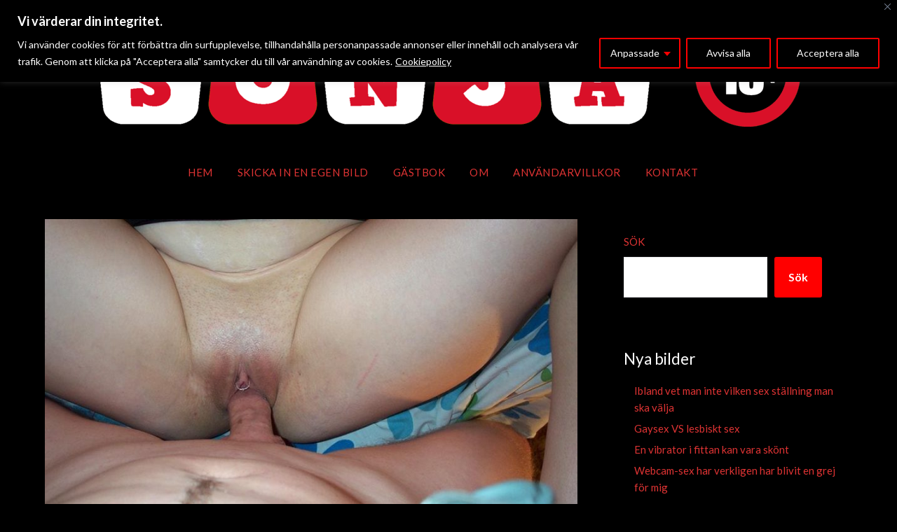

--- FILE ---
content_type: text/html; charset=UTF-8
request_url: https://sonjabengtsson.se/orgasm/nu-ar-den-inne-en-bit-i-min-fitta/
body_size: 22893
content:
<!doctype html>
<html lang="sv-SE">
<head>
	<meta charset="UTF-8">
	<meta name="viewport" content="width=device-width, initial-scale=1">
	<link rel="profile" href="http://gmpg.org/xfn/11">
	<title>Nu är den inne en bit i min fitta &#8211; Sonja Bengtsson</title>
<meta name='robots' content='max-image-preview:large' />
<link rel='dns-prefetch' href='//fonts.googleapis.com' />
<link rel="alternate" type="application/rss+xml" title="Sonja Bengtsson &raquo; Webbflöde" href="https://sonjabengtsson.se/feed/" />
<link rel="alternate" type="application/rss+xml" title="Sonja Bengtsson &raquo; Kommentarsflöde" href="https://sonjabengtsson.se/comments/feed/" />
<link rel="alternate" type="application/rss+xml" title="Sonja Bengtsson &raquo; Kommentarsflöde för Nu är den inne en bit i min fitta" href="https://sonjabengtsson.se/orgasm/nu-ar-den-inne-en-bit-i-min-fitta/feed/" />
<link rel="alternate" title="oEmbed (JSON)" type="application/json+oembed" href="https://sonjabengtsson.se/wp-json/oembed/1.0/embed?url=https%3A%2F%2Fsonjabengtsson.se%2Forgasm%2Fnu-ar-den-inne-en-bit-i-min-fitta%2F" />
<link rel="alternate" title="oEmbed (XML)" type="text/xml+oembed" href="https://sonjabengtsson.se/wp-json/oembed/1.0/embed?url=https%3A%2F%2Fsonjabengtsson.se%2Forgasm%2Fnu-ar-den-inne-en-bit-i-min-fitta%2F&#038;format=xml" />
<style id='wp-img-auto-sizes-contain-inline-css' type='text/css'>
img:is([sizes=auto i],[sizes^="auto," i]){contain-intrinsic-size:3000px 1500px}
/*# sourceURL=wp-img-auto-sizes-contain-inline-css */
</style>
<style id='superb-addons-variable-fallbacks-inline-css' type='text/css'>
:root{--wp--preset--color--primary:#1f7cec;--wp--preset--color--primary-hover:#3993ff;--wp--preset--color--base:#fff;--wp--preset--color--featured:#0a284b;--wp--preset--color--contrast-light:#fff;--wp--preset--color--contrast-dark:#000;--wp--preset--color--mono-1:#0d3c74;--wp--preset--color--mono-2:#64748b;--wp--preset--color--mono-3:#e2e8f0;--wp--preset--color--mono-4:#f8fafc;--wp--preset--spacing--superbspacing-xxsmall:clamp(5px,1vw,10px);--wp--preset--spacing--superbspacing-xsmall:clamp(10px,2vw,20px);--wp--preset--spacing--superbspacing-small:clamp(20px,4vw,40px);--wp--preset--spacing--superbspacing-medium:clamp(30px,6vw,60px);--wp--preset--spacing--superbspacing-large:clamp(40px,8vw,80px);--wp--preset--spacing--superbspacing-xlarge:clamp(50px,10vw,100px);--wp--preset--spacing--superbspacing-xxlarge:clamp(60px,12vw,120px);--wp--preset--font-size--superbfont-tiny:clamp(10px,0.625rem + ((1vw - 3.2px) * 0.227),12px);--wp--preset--font-size--superbfont-xxsmall:clamp(12px,0.75rem + ((1vw - 3.2px) * 0.227),14px);--wp--preset--font-size--superbfont-xsmall:clamp(16px,1rem + ((1vw - 3.2px) * 1),16px);--wp--preset--font-size--superbfont-small:clamp(16px,1rem + ((1vw - 3.2px) * 0.227),18px);--wp--preset--font-size--superbfont-medium:clamp(18px,1.125rem + ((1vw - 3.2px) * 0.227),20px);--wp--preset--font-size--superbfont-large:clamp(24px,1.5rem + ((1vw - 3.2px) * 0.909),32px);--wp--preset--font-size--superbfont-xlarge:clamp(32px,2rem + ((1vw - 3.2px) * 1.818),48px);--wp--preset--font-size--superbfont-xxlarge:clamp(40px,2.5rem + ((1vw - 3.2px) * 2.727),64px)}.has-primary-color{color:var(--wp--preset--color--primary)!important}.has-primary-hover-color{color:var(--wp--preset--color--primary-hover)!important}.has-base-color{color:var(--wp--preset--color--base)!important}.has-featured-color{color:var(--wp--preset--color--featured)!important}.has-contrast-light-color{color:var(--wp--preset--color--contrast-light)!important}.has-contrast-dark-color{color:var(--wp--preset--color--contrast-dark)!important}.has-mono-1-color{color:var(--wp--preset--color--mono-1)!important}.has-mono-2-color{color:var(--wp--preset--color--mono-2)!important}.has-mono-3-color{color:var(--wp--preset--color--mono-3)!important}.has-mono-4-color{color:var(--wp--preset--color--mono-4)!important}.has-primary-background-color{background-color:var(--wp--preset--color--primary)!important}.has-primary-hover-background-color{background-color:var(--wp--preset--color--primary-hover)!important}.has-base-background-color{background-color:var(--wp--preset--color--base)!important}.has-featured-background-color{background-color:var(--wp--preset--color--featured)!important}.has-contrast-light-background-color{background-color:var(--wp--preset--color--contrast-light)!important}.has-contrast-dark-background-color{background-color:var(--wp--preset--color--contrast-dark)!important}.has-mono-1-background-color{background-color:var(--wp--preset--color--mono-1)!important}.has-mono-2-background-color{background-color:var(--wp--preset--color--mono-2)!important}.has-mono-3-background-color{background-color:var(--wp--preset--color--mono-3)!important}.has-mono-4-background-color{background-color:var(--wp--preset--color--mono-4)!important}.has-superbfont-tiny-font-size{font-size:var(--wp--preset--font-size--superbfont-tiny)!important}.has-superbfont-xxsmall-font-size{font-size:var(--wp--preset--font-size--superbfont-xxsmall)!important}.has-superbfont-xsmall-font-size{font-size:var(--wp--preset--font-size--superbfont-xsmall)!important}.has-superbfont-small-font-size{font-size:var(--wp--preset--font-size--superbfont-small)!important}.has-superbfont-medium-font-size{font-size:var(--wp--preset--font-size--superbfont-medium)!important}.has-superbfont-large-font-size{font-size:var(--wp--preset--font-size--superbfont-large)!important}.has-superbfont-xlarge-font-size{font-size:var(--wp--preset--font-size--superbfont-xlarge)!important}.has-superbfont-xxlarge-font-size{font-size:var(--wp--preset--font-size--superbfont-xxlarge)!important}
/*# sourceURL=superb-addons-variable-fallbacks-inline-css */
</style>
<style id='wp-emoji-styles-inline-css' type='text/css'>

	img.wp-smiley, img.emoji {
		display: inline !important;
		border: none !important;
		box-shadow: none !important;
		height: 1em !important;
		width: 1em !important;
		margin: 0 0.07em !important;
		vertical-align: -0.1em !important;
		background: none !important;
		padding: 0 !important;
	}
/*# sourceURL=wp-emoji-styles-inline-css */
</style>
<link rel='stylesheet' id='wp-block-library-css' href='https://sonjabengtsson.se/wp-includes/css/dist/block-library/style.min.css?ver=6.9' type='text/css' media='all' />
<style id='wp-block-heading-inline-css' type='text/css'>
h1:where(.wp-block-heading).has-background,h2:where(.wp-block-heading).has-background,h3:where(.wp-block-heading).has-background,h4:where(.wp-block-heading).has-background,h5:where(.wp-block-heading).has-background,h6:where(.wp-block-heading).has-background{padding:1.25em 2.375em}h1.has-text-align-left[style*=writing-mode]:where([style*=vertical-lr]),h1.has-text-align-right[style*=writing-mode]:where([style*=vertical-rl]),h2.has-text-align-left[style*=writing-mode]:where([style*=vertical-lr]),h2.has-text-align-right[style*=writing-mode]:where([style*=vertical-rl]),h3.has-text-align-left[style*=writing-mode]:where([style*=vertical-lr]),h3.has-text-align-right[style*=writing-mode]:where([style*=vertical-rl]),h4.has-text-align-left[style*=writing-mode]:where([style*=vertical-lr]),h4.has-text-align-right[style*=writing-mode]:where([style*=vertical-rl]),h5.has-text-align-left[style*=writing-mode]:where([style*=vertical-lr]),h5.has-text-align-right[style*=writing-mode]:where([style*=vertical-rl]),h6.has-text-align-left[style*=writing-mode]:where([style*=vertical-lr]),h6.has-text-align-right[style*=writing-mode]:where([style*=vertical-rl]){rotate:180deg}
/*# sourceURL=https://sonjabengtsson.se/wp-includes/blocks/heading/style.min.css */
</style>
<style id='wp-block-latest-comments-inline-css' type='text/css'>
ol.wp-block-latest-comments{box-sizing:border-box;margin-left:0}:where(.wp-block-latest-comments:not([style*=line-height] .wp-block-latest-comments__comment)){line-height:1.1}:where(.wp-block-latest-comments:not([style*=line-height] .wp-block-latest-comments__comment-excerpt p)){line-height:1.8}.has-dates :where(.wp-block-latest-comments:not([style*=line-height])),.has-excerpts :where(.wp-block-latest-comments:not([style*=line-height])){line-height:1.5}.wp-block-latest-comments .wp-block-latest-comments{padding-left:0}.wp-block-latest-comments__comment{list-style:none;margin-bottom:1em}.has-avatars .wp-block-latest-comments__comment{list-style:none;min-height:2.25em}.has-avatars .wp-block-latest-comments__comment .wp-block-latest-comments__comment-excerpt,.has-avatars .wp-block-latest-comments__comment .wp-block-latest-comments__comment-meta{margin-left:3.25em}.wp-block-latest-comments__comment-excerpt p{font-size:.875em;margin:.36em 0 1.4em}.wp-block-latest-comments__comment-date{display:block;font-size:.75em}.wp-block-latest-comments .avatar,.wp-block-latest-comments__comment-avatar{border-radius:1.5em;display:block;float:left;height:2.5em;margin-right:.75em;width:2.5em}.wp-block-latest-comments[class*=-font-size] a,.wp-block-latest-comments[style*=font-size] a{font-size:inherit}
/*# sourceURL=https://sonjabengtsson.se/wp-includes/blocks/latest-comments/style.min.css */
</style>
<style id='wp-block-latest-posts-inline-css' type='text/css'>
.wp-block-latest-posts{box-sizing:border-box}.wp-block-latest-posts.alignleft{margin-right:2em}.wp-block-latest-posts.alignright{margin-left:2em}.wp-block-latest-posts.wp-block-latest-posts__list{list-style:none}.wp-block-latest-posts.wp-block-latest-posts__list li{clear:both;overflow-wrap:break-word}.wp-block-latest-posts.is-grid{display:flex;flex-wrap:wrap}.wp-block-latest-posts.is-grid li{margin:0 1.25em 1.25em 0;width:100%}@media (min-width:600px){.wp-block-latest-posts.columns-2 li{width:calc(50% - .625em)}.wp-block-latest-posts.columns-2 li:nth-child(2n){margin-right:0}.wp-block-latest-posts.columns-3 li{width:calc(33.33333% - .83333em)}.wp-block-latest-posts.columns-3 li:nth-child(3n){margin-right:0}.wp-block-latest-posts.columns-4 li{width:calc(25% - .9375em)}.wp-block-latest-posts.columns-4 li:nth-child(4n){margin-right:0}.wp-block-latest-posts.columns-5 li{width:calc(20% - 1em)}.wp-block-latest-posts.columns-5 li:nth-child(5n){margin-right:0}.wp-block-latest-posts.columns-6 li{width:calc(16.66667% - 1.04167em)}.wp-block-latest-posts.columns-6 li:nth-child(6n){margin-right:0}}:root :where(.wp-block-latest-posts.is-grid){padding:0}:root :where(.wp-block-latest-posts.wp-block-latest-posts__list){padding-left:0}.wp-block-latest-posts__post-author,.wp-block-latest-posts__post-date{display:block;font-size:.8125em}.wp-block-latest-posts__post-excerpt,.wp-block-latest-posts__post-full-content{margin-bottom:1em;margin-top:.5em}.wp-block-latest-posts__featured-image a{display:inline-block}.wp-block-latest-posts__featured-image img{height:auto;max-width:100%;width:auto}.wp-block-latest-posts__featured-image.alignleft{float:left;margin-right:1em}.wp-block-latest-posts__featured-image.alignright{float:right;margin-left:1em}.wp-block-latest-posts__featured-image.aligncenter{margin-bottom:1em;text-align:center}
/*# sourceURL=https://sonjabengtsson.se/wp-includes/blocks/latest-posts/style.min.css */
</style>
<style id='wp-block-search-inline-css' type='text/css'>
.wp-block-search__button{margin-left:10px;word-break:normal}.wp-block-search__button.has-icon{line-height:0}.wp-block-search__button svg{height:1.25em;min-height:24px;min-width:24px;width:1.25em;fill:currentColor;vertical-align:text-bottom}:where(.wp-block-search__button){border:1px solid #ccc;padding:6px 10px}.wp-block-search__inside-wrapper{display:flex;flex:auto;flex-wrap:nowrap;max-width:100%}.wp-block-search__label{width:100%}.wp-block-search.wp-block-search__button-only .wp-block-search__button{box-sizing:border-box;display:flex;flex-shrink:0;justify-content:center;margin-left:0;max-width:100%}.wp-block-search.wp-block-search__button-only .wp-block-search__inside-wrapper{min-width:0!important;transition-property:width}.wp-block-search.wp-block-search__button-only .wp-block-search__input{flex-basis:100%;transition-duration:.3s}.wp-block-search.wp-block-search__button-only.wp-block-search__searchfield-hidden,.wp-block-search.wp-block-search__button-only.wp-block-search__searchfield-hidden .wp-block-search__inside-wrapper{overflow:hidden}.wp-block-search.wp-block-search__button-only.wp-block-search__searchfield-hidden .wp-block-search__input{border-left-width:0!important;border-right-width:0!important;flex-basis:0;flex-grow:0;margin:0;min-width:0!important;padding-left:0!important;padding-right:0!important;width:0!important}:where(.wp-block-search__input){appearance:none;border:1px solid #949494;flex-grow:1;font-family:inherit;font-size:inherit;font-style:inherit;font-weight:inherit;letter-spacing:inherit;line-height:inherit;margin-left:0;margin-right:0;min-width:3rem;padding:8px;text-decoration:unset!important;text-transform:inherit}:where(.wp-block-search__button-inside .wp-block-search__inside-wrapper){background-color:#fff;border:1px solid #949494;box-sizing:border-box;padding:4px}:where(.wp-block-search__button-inside .wp-block-search__inside-wrapper) .wp-block-search__input{border:none;border-radius:0;padding:0 4px}:where(.wp-block-search__button-inside .wp-block-search__inside-wrapper) .wp-block-search__input:focus{outline:none}:where(.wp-block-search__button-inside .wp-block-search__inside-wrapper) :where(.wp-block-search__button){padding:4px 8px}.wp-block-search.aligncenter .wp-block-search__inside-wrapper{margin:auto}.wp-block[data-align=right] .wp-block-search.wp-block-search__button-only .wp-block-search__inside-wrapper{float:right}
/*# sourceURL=https://sonjabengtsson.se/wp-includes/blocks/search/style.min.css */
</style>
<style id='wp-block-group-inline-css' type='text/css'>
.wp-block-group{box-sizing:border-box}:where(.wp-block-group.wp-block-group-is-layout-constrained){position:relative}
.wp-block-group.is-style-superbaddons-card{background-color:var(--wp--preset--color--contrast-light);border-color:var(--wp--preset--color--mono-3);border-radius:10px;border-style:solid;border-width:1px;box-shadow:0 1px 2px 0 rgba(0,0,0,.05);color:var(--wp--preset--color--contrast-dark);padding:var(--wp--preset--spacing--superbspacing-small)}
/*# sourceURL=wp-block-group-inline-css */
</style>
<style id='global-styles-inline-css' type='text/css'>
:root{--wp--preset--aspect-ratio--square: 1;--wp--preset--aspect-ratio--4-3: 4/3;--wp--preset--aspect-ratio--3-4: 3/4;--wp--preset--aspect-ratio--3-2: 3/2;--wp--preset--aspect-ratio--2-3: 2/3;--wp--preset--aspect-ratio--16-9: 16/9;--wp--preset--aspect-ratio--9-16: 9/16;--wp--preset--color--black: #000000;--wp--preset--color--cyan-bluish-gray: #abb8c3;--wp--preset--color--white: #ffffff;--wp--preset--color--pale-pink: #f78da7;--wp--preset--color--vivid-red: #cf2e2e;--wp--preset--color--luminous-vivid-orange: #ff6900;--wp--preset--color--luminous-vivid-amber: #fcb900;--wp--preset--color--light-green-cyan: #7bdcb5;--wp--preset--color--vivid-green-cyan: #00d084;--wp--preset--color--pale-cyan-blue: #8ed1fc;--wp--preset--color--vivid-cyan-blue: #0693e3;--wp--preset--color--vivid-purple: #9b51e0;--wp--preset--gradient--vivid-cyan-blue-to-vivid-purple: linear-gradient(135deg,rgb(6,147,227) 0%,rgb(155,81,224) 100%);--wp--preset--gradient--light-green-cyan-to-vivid-green-cyan: linear-gradient(135deg,rgb(122,220,180) 0%,rgb(0,208,130) 100%);--wp--preset--gradient--luminous-vivid-amber-to-luminous-vivid-orange: linear-gradient(135deg,rgb(252,185,0) 0%,rgb(255,105,0) 100%);--wp--preset--gradient--luminous-vivid-orange-to-vivid-red: linear-gradient(135deg,rgb(255,105,0) 0%,rgb(207,46,46) 100%);--wp--preset--gradient--very-light-gray-to-cyan-bluish-gray: linear-gradient(135deg,rgb(238,238,238) 0%,rgb(169,184,195) 100%);--wp--preset--gradient--cool-to-warm-spectrum: linear-gradient(135deg,rgb(74,234,220) 0%,rgb(151,120,209) 20%,rgb(207,42,186) 40%,rgb(238,44,130) 60%,rgb(251,105,98) 80%,rgb(254,248,76) 100%);--wp--preset--gradient--blush-light-purple: linear-gradient(135deg,rgb(255,206,236) 0%,rgb(152,150,240) 100%);--wp--preset--gradient--blush-bordeaux: linear-gradient(135deg,rgb(254,205,165) 0%,rgb(254,45,45) 50%,rgb(107,0,62) 100%);--wp--preset--gradient--luminous-dusk: linear-gradient(135deg,rgb(255,203,112) 0%,rgb(199,81,192) 50%,rgb(65,88,208) 100%);--wp--preset--gradient--pale-ocean: linear-gradient(135deg,rgb(255,245,203) 0%,rgb(182,227,212) 50%,rgb(51,167,181) 100%);--wp--preset--gradient--electric-grass: linear-gradient(135deg,rgb(202,248,128) 0%,rgb(113,206,126) 100%);--wp--preset--gradient--midnight: linear-gradient(135deg,rgb(2,3,129) 0%,rgb(40,116,252) 100%);--wp--preset--font-size--small: 13px;--wp--preset--font-size--medium: 20px;--wp--preset--font-size--large: 36px;--wp--preset--font-size--x-large: 42px;--wp--preset--spacing--20: 0.44rem;--wp--preset--spacing--30: 0.67rem;--wp--preset--spacing--40: 1rem;--wp--preset--spacing--50: 1.5rem;--wp--preset--spacing--60: 2.25rem;--wp--preset--spacing--70: 3.38rem;--wp--preset--spacing--80: 5.06rem;--wp--preset--shadow--natural: 6px 6px 9px rgba(0, 0, 0, 0.2);--wp--preset--shadow--deep: 12px 12px 50px rgba(0, 0, 0, 0.4);--wp--preset--shadow--sharp: 6px 6px 0px rgba(0, 0, 0, 0.2);--wp--preset--shadow--outlined: 6px 6px 0px -3px rgb(255, 255, 255), 6px 6px rgb(0, 0, 0);--wp--preset--shadow--crisp: 6px 6px 0px rgb(0, 0, 0);}:where(.is-layout-flex){gap: 0.5em;}:where(.is-layout-grid){gap: 0.5em;}body .is-layout-flex{display: flex;}.is-layout-flex{flex-wrap: wrap;align-items: center;}.is-layout-flex > :is(*, div){margin: 0;}body .is-layout-grid{display: grid;}.is-layout-grid > :is(*, div){margin: 0;}:where(.wp-block-columns.is-layout-flex){gap: 2em;}:where(.wp-block-columns.is-layout-grid){gap: 2em;}:where(.wp-block-post-template.is-layout-flex){gap: 1.25em;}:where(.wp-block-post-template.is-layout-grid){gap: 1.25em;}.has-black-color{color: var(--wp--preset--color--black) !important;}.has-cyan-bluish-gray-color{color: var(--wp--preset--color--cyan-bluish-gray) !important;}.has-white-color{color: var(--wp--preset--color--white) !important;}.has-pale-pink-color{color: var(--wp--preset--color--pale-pink) !important;}.has-vivid-red-color{color: var(--wp--preset--color--vivid-red) !important;}.has-luminous-vivid-orange-color{color: var(--wp--preset--color--luminous-vivid-orange) !important;}.has-luminous-vivid-amber-color{color: var(--wp--preset--color--luminous-vivid-amber) !important;}.has-light-green-cyan-color{color: var(--wp--preset--color--light-green-cyan) !important;}.has-vivid-green-cyan-color{color: var(--wp--preset--color--vivid-green-cyan) !important;}.has-pale-cyan-blue-color{color: var(--wp--preset--color--pale-cyan-blue) !important;}.has-vivid-cyan-blue-color{color: var(--wp--preset--color--vivid-cyan-blue) !important;}.has-vivid-purple-color{color: var(--wp--preset--color--vivid-purple) !important;}.has-black-background-color{background-color: var(--wp--preset--color--black) !important;}.has-cyan-bluish-gray-background-color{background-color: var(--wp--preset--color--cyan-bluish-gray) !important;}.has-white-background-color{background-color: var(--wp--preset--color--white) !important;}.has-pale-pink-background-color{background-color: var(--wp--preset--color--pale-pink) !important;}.has-vivid-red-background-color{background-color: var(--wp--preset--color--vivid-red) !important;}.has-luminous-vivid-orange-background-color{background-color: var(--wp--preset--color--luminous-vivid-orange) !important;}.has-luminous-vivid-amber-background-color{background-color: var(--wp--preset--color--luminous-vivid-amber) !important;}.has-light-green-cyan-background-color{background-color: var(--wp--preset--color--light-green-cyan) !important;}.has-vivid-green-cyan-background-color{background-color: var(--wp--preset--color--vivid-green-cyan) !important;}.has-pale-cyan-blue-background-color{background-color: var(--wp--preset--color--pale-cyan-blue) !important;}.has-vivid-cyan-blue-background-color{background-color: var(--wp--preset--color--vivid-cyan-blue) !important;}.has-vivid-purple-background-color{background-color: var(--wp--preset--color--vivid-purple) !important;}.has-black-border-color{border-color: var(--wp--preset--color--black) !important;}.has-cyan-bluish-gray-border-color{border-color: var(--wp--preset--color--cyan-bluish-gray) !important;}.has-white-border-color{border-color: var(--wp--preset--color--white) !important;}.has-pale-pink-border-color{border-color: var(--wp--preset--color--pale-pink) !important;}.has-vivid-red-border-color{border-color: var(--wp--preset--color--vivid-red) !important;}.has-luminous-vivid-orange-border-color{border-color: var(--wp--preset--color--luminous-vivid-orange) !important;}.has-luminous-vivid-amber-border-color{border-color: var(--wp--preset--color--luminous-vivid-amber) !important;}.has-light-green-cyan-border-color{border-color: var(--wp--preset--color--light-green-cyan) !important;}.has-vivid-green-cyan-border-color{border-color: var(--wp--preset--color--vivid-green-cyan) !important;}.has-pale-cyan-blue-border-color{border-color: var(--wp--preset--color--pale-cyan-blue) !important;}.has-vivid-cyan-blue-border-color{border-color: var(--wp--preset--color--vivid-cyan-blue) !important;}.has-vivid-purple-border-color{border-color: var(--wp--preset--color--vivid-purple) !important;}.has-vivid-cyan-blue-to-vivid-purple-gradient-background{background: var(--wp--preset--gradient--vivid-cyan-blue-to-vivid-purple) !important;}.has-light-green-cyan-to-vivid-green-cyan-gradient-background{background: var(--wp--preset--gradient--light-green-cyan-to-vivid-green-cyan) !important;}.has-luminous-vivid-amber-to-luminous-vivid-orange-gradient-background{background: var(--wp--preset--gradient--luminous-vivid-amber-to-luminous-vivid-orange) !important;}.has-luminous-vivid-orange-to-vivid-red-gradient-background{background: var(--wp--preset--gradient--luminous-vivid-orange-to-vivid-red) !important;}.has-very-light-gray-to-cyan-bluish-gray-gradient-background{background: var(--wp--preset--gradient--very-light-gray-to-cyan-bluish-gray) !important;}.has-cool-to-warm-spectrum-gradient-background{background: var(--wp--preset--gradient--cool-to-warm-spectrum) !important;}.has-blush-light-purple-gradient-background{background: var(--wp--preset--gradient--blush-light-purple) !important;}.has-blush-bordeaux-gradient-background{background: var(--wp--preset--gradient--blush-bordeaux) !important;}.has-luminous-dusk-gradient-background{background: var(--wp--preset--gradient--luminous-dusk) !important;}.has-pale-ocean-gradient-background{background: var(--wp--preset--gradient--pale-ocean) !important;}.has-electric-grass-gradient-background{background: var(--wp--preset--gradient--electric-grass) !important;}.has-midnight-gradient-background{background: var(--wp--preset--gradient--midnight) !important;}.has-small-font-size{font-size: var(--wp--preset--font-size--small) !important;}.has-medium-font-size{font-size: var(--wp--preset--font-size--medium) !important;}.has-large-font-size{font-size: var(--wp--preset--font-size--large) !important;}.has-x-large-font-size{font-size: var(--wp--preset--font-size--x-large) !important;}
/*# sourceURL=global-styles-inline-css */
</style>

<style id='classic-theme-styles-inline-css' type='text/css'>
/*! This file is auto-generated */
.wp-block-button__link{color:#fff;background-color:#32373c;border-radius:9999px;box-shadow:none;text-decoration:none;padding:calc(.667em + 2px) calc(1.333em + 2px);font-size:1.125em}.wp-block-file__button{background:#32373c;color:#fff;text-decoration:none}
/*# sourceURL=/wp-includes/css/classic-themes.min.css */
</style>
<link rel='stylesheet' id='contact-form-7-css' href='https://sonjabengtsson.se/wp-content/plugins/contact-form-7/includes/css/styles.css?ver=6.1.4' type='text/css' media='all' />
<link rel='stylesheet' id='wpa-css-css' href='https://sonjabengtsson.se/wp-content/plugins/honeypot/includes/css/wpa.css?ver=2.3.04' type='text/css' media='all' />
<link rel='stylesheet' id='superb-addons-patterns-css' href='https://sonjabengtsson.se/wp-content/plugins/superb-blocks/assets/css/patterns.min.css?ver=3.6.2' type='text/css' media='all' />
<link rel='stylesheet' id='superb-addons-enhancements-css' href='https://sonjabengtsson.se/wp-content/plugins/superb-blocks/assets/css/enhancements.min.css?ver=3.6.2' type='text/css' media='all' />
<link rel='stylesheet' id='trp-language-switcher-style-css' href='https://sonjabengtsson.se/wp-content/plugins/translatepress-multilingual/assets/css/trp-language-switcher.css?ver=3.0.7' type='text/css' media='all' />
<link rel='stylesheet' id='font-awesome-css' href='https://sonjabengtsson.se/wp-content/themes/flatmagazinews/css/font-awesome.min.css?ver=6.9' type='text/css' media='all' />
<link rel='stylesheet' id='flatmagazinews-style-css' href='https://sonjabengtsson.se/wp-content/themes/flatmagazinews/style.css?ver=6.9' type='text/css' media='all' />
<link rel='stylesheet' id='flatmagazinews-google-fonts-css' href='//fonts.googleapis.com/css?family=Lato%3A300%2C400%2C700%2C900%7CMerriweather%3A400%2C700&#038;ver=6.9' type='text/css' media='all' />
<script type="text/javascript" id="cookie-law-info-js-extra">
/* <![CDATA[ */
var _ckyConfig = {"_ipData":[],"_assetsURL":"https://sonjabengtsson.se/wp-content/plugins/cookie-law-info/lite/frontend/images/","_publicURL":"https://sonjabengtsson.se","_expiry":"365","_categories":[{"name":"N\u00f6dv\u00e4ndiga cookies","slug":"necessary","isNecessary":true,"ccpaDoNotSell":true,"cookies":[],"active":true,"defaultConsent":{"gdpr":true,"ccpa":true}},{"name":"Funktionella cookies","slug":"functional","isNecessary":false,"ccpaDoNotSell":true,"cookies":[],"active":true,"defaultConsent":{"gdpr":false,"ccpa":false}},{"name":"Analytiska cookies","slug":"analytics","isNecessary":false,"ccpaDoNotSell":true,"cookies":[],"active":true,"defaultConsent":{"gdpr":false,"ccpa":false}},{"name":"Prestandacookies","slug":"performance","isNecessary":false,"ccpaDoNotSell":true,"cookies":[],"active":true,"defaultConsent":{"gdpr":false,"ccpa":false}},{"name":"Advertisement","slug":"advertisement","isNecessary":false,"ccpaDoNotSell":true,"cookies":[],"active":true,"defaultConsent":{"gdpr":false,"ccpa":false}}],"_activeLaw":"gdpr","_rootDomain":"","_block":"1","_showBanner":"1","_bannerConfig":{"settings":{"type":"classic","preferenceCenterType":"pushdown","position":"top","applicableLaw":"gdpr"},"behaviours":{"reloadBannerOnAccept":false,"loadAnalyticsByDefault":false,"animations":{"onLoad":"animate","onHide":"sticky"}},"config":{"revisitConsent":{"status":true,"tag":"revisit-consent","position":"bottom-left","meta":{"url":"#"},"styles":{"background-color":"#000"},"elements":{"title":{"type":"text","tag":"revisit-consent-title","status":true,"styles":{"color":"#0056a7"}}}},"preferenceCenter":{"toggle":{"status":true,"tag":"detail-category-toggle","type":"toggle","states":{"active":{"styles":{"background-color":"#1863DC"}},"inactive":{"styles":{"background-color":"#D0D5D2"}}}}},"categoryPreview":{"status":false,"toggle":{"status":true,"tag":"detail-category-preview-toggle","type":"toggle","states":{"active":{"styles":{"background-color":"#1863DC"}},"inactive":{"styles":{"background-color":"#D0D5D2"}}}}},"videoPlaceholder":{"status":true,"styles":{"background-color":"#000000","border-color":"#000000","color":"#ffffff"}},"readMore":{"status":true,"tag":"readmore-button","type":"link","meta":{"noFollow":true,"newTab":true},"styles":{"color":"#fff","background-color":"transparent","border-color":"transparent"}},"showMore":{"status":true,"tag":"show-desc-button","type":"button","styles":{"color":"#1863DC"}},"showLess":{"status":true,"tag":"hide-desc-button","type":"button","styles":{"color":"#1863DC"}},"alwaysActive":{"status":true,"tag":"always-active","styles":{"color":"#008000"}},"manualLinks":{"status":true,"tag":"manual-links","type":"link","styles":{"color":"#1863DC"}},"auditTable":{"status":true},"optOption":{"status":true,"toggle":{"status":true,"tag":"optout-option-toggle","type":"toggle","states":{"active":{"styles":{"background-color":"#1863dc"}},"inactive":{"styles":{"background-color":"#FFFFFF"}}}}}}},"_version":"3.3.9.1","_logConsent":"1","_tags":[{"tag":"accept-button","styles":{"color":"#FFFFFF","background-color":"#000","border-color":"red"}},{"tag":"reject-button","styles":{"color":"#fff","background-color":"transparent","border-color":"red"}},{"tag":"settings-button","styles":{"color":"#fff","background-color":"transparent","border-color":"red"}},{"tag":"readmore-button","styles":{"color":"#fff","background-color":"transparent","border-color":"transparent"}},{"tag":"donotsell-button","styles":{"color":"#1863dc","background-color":"transparent","border-color":"transparent"}},{"tag":"show-desc-button","styles":{"color":"#1863DC"}},{"tag":"hide-desc-button","styles":{"color":"#1863DC"}},{"tag":"cky-always-active","styles":[]},{"tag":"cky-link","styles":[]},{"tag":"accept-button","styles":{"color":"#FFFFFF","background-color":"#000","border-color":"red"}},{"tag":"revisit-consent","styles":{"background-color":"#000"}}],"_shortCodes":[{"key":"cky_readmore","content":"\u003Ca href=\"https://sonjabengtsson.se/anvandarvillkor/\" class=\"cky-policy\" aria-label=\"Cookiepolicy\" target=\"_blank\" rel=\"noopener\" data-cky-tag=\"readmore-button\"\u003ECookiepolicy\u003C/a\u003E","tag":"readmore-button","status":true,"attributes":{"rel":"nofollow","target":"_blank"}},{"key":"cky_show_desc","content":"\u003Cbutton class=\"cky-show-desc-btn\" data-cky-tag=\"show-desc-button\" aria-label=\"Visa mer\"\u003EVisa mer\u003C/button\u003E","tag":"show-desc-button","status":true,"attributes":[]},{"key":"cky_hide_desc","content":"\u003Cbutton class=\"cky-show-desc-btn\" data-cky-tag=\"hide-desc-button\" aria-label=\"Visa mindre\"\u003EVisa mindre\u003C/button\u003E","tag":"hide-desc-button","status":true,"attributes":[]},{"key":"cky_optout_show_desc","content":"[cky_optout_show_desc]","tag":"optout-show-desc-button","status":true,"attributes":[]},{"key":"cky_optout_hide_desc","content":"[cky_optout_hide_desc]","tag":"optout-hide-desc-button","status":true,"attributes":[]},{"key":"cky_category_toggle_label","content":"[cky_{{status}}_category_label] [cky_preference_{{category_slug}}_title]","tag":"","status":true,"attributes":[]},{"key":"cky_enable_category_label","content":"Enable","tag":"","status":true,"attributes":[]},{"key":"cky_disable_category_label","content":"Disable","tag":"","status":true,"attributes":[]},{"key":"cky_video_placeholder","content":"\u003Cdiv class=\"video-placeholder-normal\" data-cky-tag=\"video-placeholder\" id=\"[UNIQUEID]\"\u003E\u003Cp class=\"video-placeholder-text-normal\" data-cky-tag=\"placeholder-title\"\u003EV\u00e4nligen acceptera cookies f\u00f6r att f\u00e5 tillg\u00e5ng till detta inneh\u00e5ll.\u003C/p\u003E\u003C/div\u003E","tag":"","status":true,"attributes":[]},{"key":"cky_enable_optout_label","content":"Enable","tag":"","status":true,"attributes":[]},{"key":"cky_disable_optout_label","content":"Disable","tag":"","status":true,"attributes":[]},{"key":"cky_optout_toggle_label","content":"[cky_{{status}}_optout_label] [cky_optout_option_title]","tag":"","status":true,"attributes":[]},{"key":"cky_optout_option_title","content":"Do Not Sell or Share My Personal Information","tag":"","status":true,"attributes":[]},{"key":"cky_optout_close_label","content":"Close","tag":"","status":true,"attributes":[]},{"key":"cky_preference_close_label","content":"Close","tag":"","status":true,"attributes":[]}],"_rtl":"","_language":"en","_providersToBlock":[]};
var _ckyStyles = {"css":".cky-hide{display: none;}.cky-btn-revisit-wrapper{display: flex; align-items: center; justify-content: center; background: #0056a7; width: 45px; height: 45px; border-radius: 50%; position: fixed; z-index: 999999; cursor: pointer;}.cky-revisit-bottom-left{bottom: 15px; left: 15px;}.cky-revisit-bottom-right{bottom: 15px; right: 15px;}.cky-btn-revisit-wrapper .cky-btn-revisit{display: flex; align-items: center; justify-content: center; background: none; border: none; cursor: pointer; position: relative; margin: 0; padding: 0;}.cky-btn-revisit-wrapper .cky-btn-revisit img{max-width: fit-content; margin: 0; height: 30px; width: 30px;}.cky-revisit-bottom-left:hover::before{content: attr(data-tooltip); position: absolute; background: #4E4B66; color: #ffffff; left: calc(100% + 7px); font-size: 12px; line-height: 16px; width: max-content; padding: 4px 8px; border-radius: 4px;}.cky-revisit-bottom-left:hover::after{position: absolute; content: \"\"; border: 5px solid transparent; left: calc(100% + 2px); border-left-width: 0; border-right-color: #4E4B66;}.cky-revisit-bottom-right:hover::before{content: attr(data-tooltip); position: absolute; background: #4E4B66; color: #ffffff; right: calc(100% + 7px); font-size: 12px; line-height: 16px; width: max-content; padding: 4px 8px; border-radius: 4px;}.cky-revisit-bottom-right:hover::after{position: absolute; content: \"\"; border: 5px solid transparent; right: calc(100% + 2px); border-right-width: 0; border-left-color: #4E4B66;}.cky-revisit-hide{display: none;}.cky-consent-container{position: fixed; width: 100%; box-sizing: border-box; z-index: 9999999;}.cky-classic-bottom{bottom: 0; left: 0;}.cky-classic-top{top: 0; left: 0;}.cky-consent-container .cky-consent-bar{background: #ffffff; border: 1px solid; padding: 16.5px 24px; box-shadow: 0 -1px 10px 0 #acabab4d;}.cky-consent-bar .cky-banner-btn-close{position: absolute; right: 9px; top: 5px; background: none; border: none; cursor: pointer; padding: 0; margin: 0; height: auto; width: auto; min-height: 0; line-height: 0; text-shadow: none; box-shadow: none;}.cky-consent-bar .cky-banner-btn-close img{width: 9px; height: 9px; margin: 0;}.cky-custom-brand-logo-wrapper .cky-custom-brand-logo{width: 100px; height: auto; margin: 0 0 10px 0;}.cky-notice .cky-title{color: #212121; font-weight: 700; font-size: 18px; line-height: 24px; margin: 0 0 10px 0;}.cky-notice-group{display: flex; justify-content: space-between; align-items: center;}.cky-notice-des *{font-size: 14px;}.cky-notice-des{color: #212121; font-size: 14px; line-height: 24px; font-weight: 400;}.cky-notice-des img{height: 25px; width: 25px;}.cky-consent-bar .cky-notice-des p{color: inherit; margin-top: 0; overflow-wrap: break-word;}.cky-notice-des p:last-child{margin-bottom: 0;}.cky-notice-des a.cky-policy,.cky-notice-des button.cky-policy{font-size: 14px; color: #1863dc; white-space: nowrap; cursor: pointer; background: transparent; border: 1px solid; text-decoration: underline;}.cky-notice-des button.cky-policy{padding: 0;}.cky-notice-des a.cky-policy:focus-visible,.cky-consent-bar .cky-banner-btn-close:focus-visible,.cky-notice-des button.cky-policy:focus-visible,.cky-category-direct-switch input[type=\"checkbox\"]:focus-visible,.cky-preference-content-wrapper .cky-show-desc-btn:focus-visible,.cky-accordion-header .cky-accordion-btn:focus-visible,.cky-switch input[type=\"checkbox\"]:focus-visible,.cky-footer-wrapper a:focus-visible,.cky-btn:focus-visible{outline: 2px solid #1863dc; outline-offset: 2px;}.cky-btn:focus:not(:focus-visible),.cky-accordion-header .cky-accordion-btn:focus:not(:focus-visible),.cky-preference-content-wrapper .cky-show-desc-btn:focus:not(:focus-visible),.cky-btn-revisit-wrapper .cky-btn-revisit:focus:not(:focus-visible),.cky-preference-header .cky-btn-close:focus:not(:focus-visible),.cky-banner-btn-close:focus:not(:focus-visible){outline: 0;}button.cky-show-desc-btn:not(:hover):not(:active){color: #1863dc; background: transparent;}button.cky-accordion-btn:not(:hover):not(:active),button.cky-banner-btn-close:not(:hover):not(:active),button.cky-btn-close:not(:hover):not(:active),button.cky-btn-revisit:not(:hover):not(:active){background: transparent;}.cky-consent-bar button:hover,.cky-modal.cky-modal-open button:hover,.cky-consent-bar button:focus,.cky-modal.cky-modal-open button:focus{text-decoration: none;}.cky-notice-btn-wrapper{display: flex; justify-content: center; align-items: center; margin-left: 15px;}.cky-notice-btn-wrapper .cky-btn{text-shadow: none; box-shadow: none;}.cky-btn{font-size: 14px; font-family: inherit; line-height: 24px; padding: 8px 27px; font-weight: 500; margin: 0 8px 0 0; border-radius: 2px; white-space: nowrap; cursor: pointer; text-align: center; text-transform: none; min-height: 0;}.cky-btn:hover{opacity: 0.8;}.cky-btn-customize{color: #1863dc; background: transparent; border: 2px solid; border-color: #1863dc; padding: 8px 28px 8px 14px; position: relative;}.cky-btn-reject{color: #1863dc; background: transparent; border: 2px solid #1863dc;}.cky-btn-accept{background: #1863dc; color: #ffffff; border: 2px solid #1863dc;}.cky-consent-bar .cky-btn-customize::after{position: absolute; content: \"\"; display: inline-block; top: 18px; right: 12px; border-left: 5px solid transparent; border-right: 5px solid transparent; border-top: 6px solid; border-top-color: inherit;}.cky-consent-container.cky-consent-bar-expand .cky-btn-customize::after{transform: rotate(-180deg);}.cky-btn:last-child{margin-right: 0;}@media (max-width: 768px){.cky-notice-group{display: block;}.cky-notice-btn-wrapper{margin: 0;}.cky-notice-btn-wrapper{flex-wrap: wrap;}.cky-notice-btn-wrapper .cky-btn{flex: auto; max-width: 100%; margin-top: 10px; white-space: unset;}}@media (max-width: 576px){.cky-btn-accept{order: 1; width: 100%;}.cky-btn-customize{order: 2;}.cky-btn-reject{order: 3; margin-right: 0;}.cky-consent-container.cky-consent-bar-expand .cky-consent-bar{display: none;}.cky-consent-container .cky-consent-bar{padding: 16.5px 0;}.cky-custom-brand-logo-wrapper .cky-custom-brand-logo, .cky-notice .cky-title, .cky-notice-des, .cky-notice-btn-wrapper, .cky-category-direct-preview-wrapper{padding: 0 24px;}.cky-notice-des{max-height: 40vh; overflow-y: scroll;}}@media (max-width: 352px){.cky-notice .cky-title{font-size: 16px;}.cky-notice-des *{font-size: 12px;}.cky-notice-des, .cky-btn, .cky-notice-des a.cky-policy{font-size: 12px;}}.cky-preference-wrapper{display: none;}.cky-consent-container.cky-classic-bottom.cky-consent-bar-expand{animation: cky-classic-expand 1s;}.cky-consent-container.cky-classic-bottom.cky-consent-bar-expand .cky-preference-wrapper{display: block;}@keyframes cky-classic-expand{0%{transform: translateY(50%);}100%{transform: translateY(0%);}}.cky-consent-container.cky-classic-top .cky-preference-wrapper{animation: cky-classic-top-expand 1s;}.cky-consent-container.cky-classic-top.cky-consent-bar-expand .cky-preference-wrapper{display: block;}@keyframes cky-classic-top-expand{0%{opacity: 0; transform: translateY(-50%);}50%{opacity: 0;}100%{opacity: 1; transform: translateY(0%);}}.cky-preference{padding: 0 24px; color: #212121; overflow-y: scroll; max-height: 48vh;}.cky-preference-center,.cky-preference,.cky-preference-header,.cky-footer-wrapper{background-color: inherit;}.cky-preference-center,.cky-preference,.cky-preference-body-wrapper,.cky-accordion-wrapper{color: inherit;}.cky-preference-header .cky-btn-close{cursor: pointer; vertical-align: middle; padding: 0; margin: 0; display: none; background: none; border: none; height: auto; width: auto; min-height: 0; line-height: 0; box-shadow: none; text-shadow: none;}.cky-preference-header .cky-btn-close img{margin: 0; height: 10px; width: 10px;}.cky-preference-header{margin: 16px 0 0 0; display: flex; align-items: center; justify-content: space-between;}.cky-preference-header .cky-preference-title{font-size: 18px; font-weight: 700; line-height: 24px;}.cky-preference-content-wrapper *{font-size: 14px;}.cky-preference-content-wrapper{font-size: 14px; line-height: 24px; font-weight: 400; padding: 12px 0; border-bottom: 1px solid;}.cky-preference-content-wrapper img{height: 25px; width: 25px;}.cky-preference-content-wrapper .cky-show-desc-btn{font-size: 14px; font-family: inherit; color: #1863dc; text-decoration: none; line-height: 24px; padding: 0; margin: 0; white-space: nowrap; cursor: pointer; background: transparent; border-color: transparent; text-transform: none; min-height: 0; text-shadow: none; box-shadow: none;}.cky-preference-body-wrapper .cky-preference-content-wrapper p{color: inherit; margin-top: 0;}.cky-accordion-wrapper{margin-bottom: 10px;}.cky-accordion{border-bottom: 1px solid;}.cky-accordion:last-child{border-bottom: none;}.cky-accordion .cky-accordion-item{display: flex; margin-top: 10px;}.cky-accordion .cky-accordion-body{display: none;}.cky-accordion.cky-accordion-active .cky-accordion-body{display: block; padding: 0 22px; margin-bottom: 16px;}.cky-accordion-header-wrapper{cursor: pointer; width: 100%;}.cky-accordion-item .cky-accordion-header{display: flex; justify-content: space-between; align-items: center;}.cky-accordion-header .cky-accordion-btn{font-size: 16px; font-family: inherit; color: #212121; line-height: 24px; background: none; border: none; font-weight: 700; padding: 0; margin: 0; cursor: pointer; text-transform: none; min-height: 0; text-shadow: none; box-shadow: none;}.cky-accordion-header .cky-always-active{color: #008000; font-weight: 600; line-height: 24px; font-size: 14px;}.cky-accordion-header-des *{font-size: 14px;}.cky-accordion-header-des{color: #212121; font-size: 14px; line-height: 24px; margin: 10px 0 16px 0;}.cky-accordion-header-wrapper .cky-accordion-header-des p{color: inherit; margin-top: 0;}.cky-accordion-chevron{margin-right: 22px; position: relative; cursor: pointer;}.cky-accordion-chevron-hide{display: none;}.cky-accordion .cky-accordion-chevron i::before{content: \"\"; position: absolute; border-right: 1.4px solid; border-bottom: 1.4px solid; border-color: inherit; height: 6px; width: 6px; -webkit-transform: rotate(-45deg); -moz-transform: rotate(-45deg); -ms-transform: rotate(-45deg); -o-transform: rotate(-45deg); transform: rotate(-45deg); transition: all 0.2s ease-in-out; top: 8px;}.cky-accordion.cky-accordion-active .cky-accordion-chevron i::before{-webkit-transform: rotate(45deg); -moz-transform: rotate(45deg); -ms-transform: rotate(45deg); -o-transform: rotate(45deg); transform: rotate(45deg);}.cky-audit-table{background: #f4f4f4; border-radius: 6px;}.cky-audit-table .cky-empty-cookies-text{color: inherit; font-size: 12px; line-height: 24px; margin: 0; padding: 10px;}.cky-audit-table .cky-cookie-des-table{font-size: 12px; line-height: 24px; font-weight: normal; padding: 15px 10px; border-bottom: 1px solid; border-bottom-color: inherit; margin: 0;}.cky-audit-table .cky-cookie-des-table:last-child{border-bottom: none;}.cky-audit-table .cky-cookie-des-table li{list-style-type: none; display: flex; padding: 3px 0;}.cky-audit-table .cky-cookie-des-table li:first-child{padding-top: 0;}.cky-cookie-des-table li div:first-child{width: 100px; font-weight: 600; word-break: break-word; word-wrap: break-word;}.cky-cookie-des-table li div:last-child{flex: 1; word-break: break-word; word-wrap: break-word; margin-left: 8px;}.cky-cookie-des-table li div:last-child p{color: inherit; margin-top: 0;}.cky-cookie-des-table li div:last-child p:last-child{margin-bottom: 0;}.cky-prefrence-btn-wrapper{display: flex; align-items: center; justify-content: flex-end; padding: 18px 24px; border-top: 1px solid;}.cky-prefrence-btn-wrapper .cky-btn{text-shadow: none; box-shadow: none;}.cky-category-direct-preview-btn-wrapper .cky-btn-preferences{text-shadow: none; box-shadow: none;}.cky-prefrence-btn-wrapper .cky-btn-accept,.cky-prefrence-btn-wrapper .cky-btn-reject{display: none;}.cky-btn-preferences{color: #1863dc; background: transparent; border: 2px solid #1863dc;}.cky-footer-wrapper{position: relative;}.cky-footer-shadow{display: block; width: 100%; height: 40px; background: linear-gradient(180deg, rgba(255, 255, 255, 0) 0%, #ffffff 100%); position: absolute; bottom: 100%;}.cky-preference-center,.cky-preference,.cky-preference-body-wrapper,.cky-preference-content-wrapper,.cky-accordion-wrapper,.cky-accordion,.cky-footer-wrapper,.cky-prefrence-btn-wrapper{border-color: inherit;}@media (max-width: 768px){.cky-preference{max-height: 35vh;}}@media (max-width: 576px){.cky-consent-bar-hide{display: none;}.cky-preference{max-height: 100vh; padding: 0;}.cky-preference-body-wrapper{padding: 60px 24px 200px;}.cky-preference-body-wrapper-reject-hide{padding: 60px 24px 165px;}.cky-preference-header{position: fixed; width: 100%; box-sizing: border-box; z-index: 999999999; margin: 0; padding: 16px 24px; border-bottom: 1px solid #f4f4f4;}.cky-preference-header .cky-btn-close{display: block;}.cky-prefrence-btn-wrapper{display: block;}.cky-accordion.cky-accordion-active .cky-accordion-body{padding-right: 0;}.cky-prefrence-btn-wrapper .cky-btn{width: 100%; margin-top: 10px; margin-right: 0;}.cky-prefrence-btn-wrapper .cky-btn:first-child{margin-top: 0;}.cky-accordion:last-child{padding-bottom: 20px;}.cky-prefrence-btn-wrapper .cky-btn-accept, .cky-prefrence-btn-wrapper .cky-btn-reject{display: block;}.cky-footer-wrapper{position: fixed; bottom: 0; width: 100%;}}@media (max-width: 425px){.cky-accordion-chevron{margin-right: 15px;}.cky-accordion.cky-accordion-active .cky-accordion-body{padding: 0 15px;}}@media (max-width: 352px){.cky-preference-header .cky-preference-title{font-size: 16px;}.cky-preference-content-wrapper *, .cky-accordion-header-des *{font-size: 12px;}.cky-accordion-header-des, .cky-preference-content-wrapper, .cky-preference-content-wrapper .cky-show-desc-btn{font-size: 12px;}.cky-accordion-header .cky-accordion-btn{font-size: 14px;}}.cky-category-direct-preview-wrapper{display: flex; flex-wrap: wrap; align-items: center; justify-content: space-between; margin-top: 16px;}.cky-category-direct-preview{display: flex; flex-wrap: wrap; align-items: center; font-size: 14px; font-weight: 600; line-height: 24px; color: #212121;}.cky-category-direct-preview-section{width: 100%; display: flex; justify-content: space-between; flex-wrap: wrap;}.cky-category-direct-item{display: flex; margin: 0 30px 10px 0; cursor: pointer;}.cky-category-direct-item label{font-size: 14px; font-weight: 600; margin-right: 10px; cursor: pointer; word-break: break-word;}.cky-category-direct-switch input[type=\"checkbox\"]{display: inline-block; position: relative; width: 33px; height: 18px; margin: 0; background: #d0d5d2; -webkit-appearance: none; border-radius: 50px; border: none; cursor: pointer; vertical-align: middle; outline: 0; top: 0;}.cky-category-direct-switch input[type=\"checkbox\"]:checked{background: #1863dc;}.cky-category-direct-switch input[type=\"checkbox\"]:before{position: absolute; content: \"\"; height: 15px; width: 15px; left: 2px; bottom: 2px; margin: 0; border-radius: 50%; background-color: white; -webkit-transition: 0.4s; transition: 0.4s;}.cky-category-direct-switch input[type=\"checkbox\"]:checked:before{-webkit-transform: translateX(14px); -ms-transform: translateX(14px); transform: translateX(14px);}.cky-category-direct-switch input[type=\"checkbox\"]:after{display: none;}.cky-category-direct-switch .cky-category-direct-switch-enabled:checked{background: #818181;}@media (max-width: 576px){.cky-category-direct-preview-wrapper{display: block;}.cky-category-direct-item{justify-content: space-between; width: 45%; margin: 0 0 10px 0;}.cky-category-direct-preview-btn-wrapper .cky-btn-preferences{width: 100%;}}@media (max-width: 352px){.cky-category-direct-preview{font-size: 12px;}}.cky-switch{display: flex;}.cky-switch input[type=\"checkbox\"]{position: relative; width: 44px; height: 24px; margin: 0; background: #d0d5d2; -webkit-appearance: none; border-radius: 50px; cursor: pointer; outline: 0; border: none; top: 0;}.cky-switch input[type=\"checkbox\"]:checked{background: #3a76d8;}.cky-switch input[type=\"checkbox\"]:before{position: absolute; content: \"\"; height: 20px; width: 20px; left: 2px; bottom: 2px; border-radius: 50%; background-color: white; -webkit-transition: 0.4s; transition: 0.4s; margin: 0;}.cky-switch input[type=\"checkbox\"]:after{display: none;}.cky-switch input[type=\"checkbox\"]:checked:before{-webkit-transform: translateX(20px); -ms-transform: translateX(20px); transform: translateX(20px);}@media (max-width: 425px){.cky-switch input[type=\"checkbox\"]{width: 38px; height: 21px;}.cky-switch input[type=\"checkbox\"]:before{height: 17px; width: 17px;}.cky-switch input[type=\"checkbox\"]:checked:before{-webkit-transform: translateX(17px); -ms-transform: translateX(17px); transform: translateX(17px);}}.video-placeholder-youtube{background-size: 100% 100%; background-position: center; background-repeat: no-repeat; background-color: #b2b0b059; position: relative; display: flex; align-items: center; justify-content: center; max-width: 100%;}.video-placeholder-text-youtube{text-align: center; align-items: center; padding: 10px 16px; background-color: #000000cc; color: #ffffff; border: 1px solid; border-radius: 2px; cursor: pointer;}.video-placeholder-normal{background-image: url(\"/wp-content/plugins/cookie-law-info/lite/frontend/images/placeholder.svg\"); background-size: 80px; background-position: center; background-repeat: no-repeat; background-color: #b2b0b059; position: relative; display: flex; align-items: flex-end; justify-content: center; max-width: 100%;}.video-placeholder-text-normal{align-items: center; padding: 10px 16px; text-align: center; border: 1px solid; border-radius: 2px; cursor: pointer;}.cky-rtl{direction: rtl; text-align: right;}.cky-rtl .cky-banner-btn-close{left: 9px; right: auto;}.cky-rtl .cky-notice-btn-wrapper .cky-btn:last-child{margin-right: 8px;}.cky-rtl .cky-notice-btn-wrapper{margin-left: 0; margin-right: 15px;}.cky-rtl .cky-prefrence-btn-wrapper .cky-btn{margin-right: 8px;}.cky-rtl .cky-prefrence-btn-wrapper .cky-btn:first-child{margin-right: 0;}.cky-rtl .cky-accordion .cky-accordion-chevron i::before{border: none; border-left: 1.4px solid; border-top: 1.4px solid; left: 12px;}.cky-rtl .cky-accordion.cky-accordion-active .cky-accordion-chevron i::before{-webkit-transform: rotate(-135deg); -moz-transform: rotate(-135deg); -ms-transform: rotate(-135deg); -o-transform: rotate(-135deg); transform: rotate(-135deg);}.cky-rtl .cky-category-direct-preview-btn-wrapper{margin-right: 15px; margin-left: 0;}.cky-rtl .cky-category-direct-item label{margin-right: 0; margin-left: 10px;}.cky-rtl .cky-category-direct-preview-section .cky-category-direct-item:first-child{margin: 0 0 10px 0;}@media (max-width: 992px){.cky-rtl .cky-category-direct-preview-btn-wrapper{margin-right: 0;}}@media (max-width: 768px){.cky-rtl .cky-notice-btn-wrapper{margin-right: 0;}.cky-rtl .cky-notice-btn-wrapper .cky-btn:first-child{margin-right: 0;}}@media (max-width: 576px){.cky-rtl .cky-prefrence-btn-wrapper .cky-btn{margin-right: 0;}.cky-rtl .cky-notice-btn-wrapper .cky-btn{margin-right: 0;}.cky-rtl .cky-notice-btn-wrapper .cky-btn:last-child{margin-right: 0;}.cky-rtl .cky-notice-btn-wrapper .cky-btn-reject{margin-right: 8px;}.cky-rtl .cky-accordion.cky-accordion-active .cky-accordion-body{padding: 0 22px 0 0;}}@media (max-width: 425px){.cky-rtl .cky-accordion.cky-accordion-active .cky-accordion-body{padding: 0 15px 0 0;}}"};
//# sourceURL=cookie-law-info-js-extra
/* ]]> */
</script>
<script type="text/javascript" src="https://sonjabengtsson.se/wp-content/plugins/cookie-law-info/lite/frontend/js/script.min.js?ver=3.3.9.1" id="cookie-law-info-js"></script>
<script type="text/javascript" src="https://sonjabengtsson.se/wp-includes/js/jquery/jquery.min.js?ver=3.7.1" id="jquery-core-js"></script>
<script type="text/javascript" src="https://sonjabengtsson.se/wp-includes/js/jquery/jquery-migrate.min.js?ver=3.4.1" id="jquery-migrate-js"></script>
<link rel="https://api.w.org/" href="https://sonjabengtsson.se/wp-json/" /><link rel="alternate" title="JSON" type="application/json" href="https://sonjabengtsson.se/wp-json/wp/v2/posts/4339" /><link rel="EditURI" type="application/rsd+xml" title="RSD" href="https://sonjabengtsson.se/xmlrpc.php?rsd" />
<meta name="generator" content="WordPress 6.9" />
<link rel="canonical" href="https://sonjabengtsson.se/orgasm/nu-ar-den-inne-en-bit-i-min-fitta/" />
<link rel='shortlink' href='https://sonjabengtsson.se/?p=4339' />
<style id="cky-style-inline">[data-cky-tag]{visibility:hidden;}</style>		<script type="text/javascript">
			var _statcounter = _statcounter || [];
			_statcounter.push({"tags": {"author": "Sonja"}});
		</script>
		<link rel="alternate" hreflang="sv-SE" href="https://sonjabengtsson.se/orgasm/nu-ar-den-inne-en-bit-i-min-fitta/"/>
<link rel="alternate" hreflang="sv" href="https://sonjabengtsson.se/orgasm/nu-ar-den-inne-en-bit-i-min-fitta/"/>
<link rel="pingback" href="https://sonjabengtsson.se/xmlrpc.php">
		<style type="text/css">
			body, .site, .swidgets-wrap h3, .post-data-text { background: ; }
			.site-title a, .site-description { color: ; }
			.sheader { background-color: #000000 !important; }
			.main-navigation ul li a, .main-navigation ul li .sub-arrow, .super-menu .toggle-mobile-menu,.toggle-mobile-menu:before, .mobile-menu-active .smenu-hide { color: #dd3333; }
			#smobile-menu.show .main-navigation ul ul.children.active, #smobile-menu.show .main-navigation ul ul.sub-menu.active, #smobile-menu.show .main-navigation ul li, .smenu-hide.toggle-mobile-menu.menu-toggle, #smobile-menu.show .main-navigation ul li, .primary-menu ul li ul.children li, .primary-menu ul li ul.sub-menu li, .primary-menu .pmenu, .super-menu { border-color: ; border-bottom-color: ; }
			#secondary .widget h3, #secondary .widget h3 a, #secondary .widget h4, #secondary .widget h1, #secondary .widget h2, #secondary .widget h5, #secondary .widget h6 { color: #ffffff; }
			#secondary .widget a, #secondary a, #secondary .widget li a , #secondary span.sub-arrow{ color: #dd3333; }
			#secondary, #secondary .widget, #secondary .widget p, #secondary .widget li, .widget time.rpwe-time.published { color: #dd3333; }
			#secondary .swidgets-wrap, #secondary .widget ul li, .featured-sidebar .search-field { border-color: #000000; }
			.site-info, .footer-column-three input.search-submit, .footer-column-three p, .footer-column-three li, .footer-column-three td, .footer-column-three th, .footer-column-three caption { color: #ffffff; }
			.footer-column-three h3, .footer-column-three h4, .footer-column-three h5, .footer-column-three h6, .footer-column-three h1, .footer-column-three h2, .footer-column-three h4, .footer-column-three h3 a { color: ; }
			.footer-column-three a, .footer-column-three li a, .footer-column-three .widget a, .footer-column-three .sub-arrow { color: ; }
			.footer-column-three h3:after { background: ; }
			.site-info, .widget ul li, .footer-column-three input.search-field, .footer-column-three input.search-submit { border-color: ; }
			.site-footer { background-color: ; }
			.archive .page-header h1, .blogposts-list h2 a, .blogposts-list h2 a:hover, .blogposts-list h2 a:active, .search-results h1.page-title { color: #ffffff; }
			.blogposts-list .post-data-text, .blogposts-list .post-data-text a{ color: #ffffff; }
			.blogposts-list p { color: #ffffff; }
			.page-numbers li a, .blogposts-list .blogpost-button { background: #dd3333; }
			.page-numbers li a, .blogposts-list .blogpost-button, span.page-numbers.dots, .page-numbers.current, .page-numbers li a:hover { color: ; }
			.archive .page-header h1, .search-results h1.page-title, .blogposts-list.fbox, span.page-numbers.dots, .page-numbers li a, .page-numbers.current { border-color: ; }
			.blogposts-list .post-data-divider { background: ; }
			.page .comments-area .comment-author, .page .comments-area .comment-author a, .page .comments-area .comments-title, .page .content-area h1, .page .content-area h2, .page .content-area h3, .page .content-area h4, .page .content-area h5, .page .content-area h6, .page .content-area th, .single  .comments-area .comment-author, .single .comments-area .comment-author a, .single .comments-area .comments-title, .single .content-area h1, .single .content-area h2, .single .content-area h3, .single .content-area h4, .single .content-area h5, .single .content-area h6, .single .content-area th, .search-no-results h1, .error404 h1 { color: #ffffff; }
			.single .post-data-text, .page .post-data-text, .page .post-data-text a, .single .post-data-text a, .comments-area .comment-meta .comment-metadata a { color: #ffffff; }
			.page .content-area p, .page article, .page .content-area table, .page .content-area dd, .page .content-area dt, .page .content-area address, .page .content-area .entry-content, .page .content-area li, .page .content-area ol, .single .content-area p, .single article, .single .content-area table, .single .content-area dd, .single .content-area dt, .single .content-area address, .single .entry-content, .single .content-area li, .single .content-area ol, .search-no-results .page-content p { color: #ffffff; }
			.single .entry-content a, .page .entry-content a, .comment-content a, .comments-area .reply a, .logged-in-as a, .comments-area .comment-respond a { color: #dd3333; }
			.comments-area p.form-submit input { background: #dd3333; }
			.error404 .page-content p, .error404 input.search-submit, .search-no-results input.search-submit { color: #ffffff; }
			.page .comments-area, .page article.fbox, .page article tr, .page .comments-area ol.comment-list ol.children li, .page .comments-area ol.comment-list .comment, .single .comments-area, .single article.fbox, .single article tr, .comments-area ol.comment-list ol.children li, .comments-area ol.comment-list .comment, .error404 main#main, .error404 .search-form label, .search-no-results .search-form label, .error404 input.search-submit, .search-no-results input.search-submit, .error404 main#main, .search-no-results section.fbox.no-results.not-found{ border-color: ; }
			.single .post-data-divider, .page .post-data-divider { background: ; }
			.single .comments-area p.form-submit input, .page .comments-area p.form-submit input { color: ; }
			.bottom-header-wrapper { padding-top: px; }
			.bottom-header-wrapper { padding-bottom: px; }
			.bottom-header-wrapper { background: ; }
			.bottom-header-wrapper *{ color: ; }
			.header-widget a, .header-widget li a, .header-widget i.fa { color: #dd3333; }
			.header-widget, .header-widget p, .header-widget li, .header-widget .textwidget { color: #ffffff; }
			.header-widget .widget-title, .header-widget h1, .header-widget h3, .header-widget h2, .header-widget h4, .header-widget h5, .header-widget h6{ color: #ffffff; }
			.header-widget.swidgets-wrap, .header-widget ul li, .header-widget .search-field { border-color: ; }


			.header-widgets-wrapper .swidgets-wrap{ background: #000000; }
			.primary-menu .pmenu, .super-menu, #smobile-menu, .primary-menu ul li ul.children, .primary-menu ul li ul.sub-menu { background-color: #000000; }
			#secondary .swidgets-wrap{ background: #000000; }
			#secondary .swidget { border-color: #000000; }
			.archive article.fbox, .search-results article.fbox, .blog article.fbox { background: #000000; }


			.comments-area, .single article.fbox, .page article.fbox { background: #000000; }
		</style>
				<style type="text/css">
	.sheader {
			background: url();
		    background-size: cover;
		}

	.site-title a,
		.site-description {
			color: #ffffff;
		}

	
		"
				.site-title a,
		.site-description {
			color: #ffffff;
		}
				</style>
		<style type="text/css" id="custom-background-css">
body.custom-background { background-color: #000000; }
</style>
	<link rel="icon" href="https://sonjabengtsson.se/wp-content/uploads/2023/12/cropped-sonja-ikon-32x32.png" sizes="32x32" />
<link rel="icon" href="https://sonjabengtsson.se/wp-content/uploads/2023/12/cropped-sonja-ikon-192x192.png" sizes="192x192" />
<link rel="apple-touch-icon" href="https://sonjabengtsson.se/wp-content/uploads/2023/12/cropped-sonja-ikon-180x180.png" />
<meta name="msapplication-TileImage" content="https://sonjabengtsson.se/wp-content/uploads/2023/12/cropped-sonja-ikon-270x270.png" />
		<style type="text/css" id="wp-custom-css">
			.header-widgets-three {
  display: inline-block;
  float: left;
  margin-bottom: 40px;
  width: 100%;
  max-width: 100%;
	
border:5px dashed;
border-color: #ffffff;
border-radius: 5px;
background: #000;
	font-size:18px;
}
button, input[type="button"], input[type="reset"], input[type="submit"] {
  color: #fff;

  background: red;
}
.widget ul li {
  padding: 0px 0;
    padding-top: 5px;
}
.page-numbers.current {
  background: rgba(0,0,0,0);
  color: #ffffff;
  border: 1px solid #ffffff;

}
span.page-numbers.dots {
  color: #fff;
}
.page-numbers.current, .page-numbers li a:hover {
	  border: 1px solid #ffffff;
 color: #fff;
}
.error404 main#main, .search-no-results section.fbox.no-results.not-found {
  background: #000;
  color: #000;
}
article .entry-content {
  color: #ffffff;

}
.fbox h1, .fbox h2, .fbox h3 {
  color: #fff;
}		</style>
		</head>

<body class="wp-singular post-template-default single single-post postid-4339 single-format-standard custom-background wp-custom-logo wp-theme-flatmagazinews translatepress-sv_SE masthead-fixed">
	<div id="page" class="site">

		<header id="masthead" class="sheader site-header clearfix">
			<div class="content-wrap">

				
					<div class="site-branding branding-logo">
						<a href="https://sonjabengtsson.se/" class="custom-logo-link" rel="home"><img width="1011" height="152" src="https://sonjabengtsson.se/wp-content/uploads/2023/12/Sonjas-loga.png" class="custom-logo" alt="Sonjas loga" decoding="async" fetchpriority="high" srcset="https://sonjabengtsson.se/wp-content/uploads/2023/12/Sonjas-loga.png 1011w, https://sonjabengtsson.se/wp-content/uploads/2023/12/Sonjas-loga-300x45.png 300w, https://sonjabengtsson.se/wp-content/uploads/2023/12/Sonjas-loga-768x115.png 768w, https://sonjabengtsson.se/wp-content/uploads/2023/12/Sonjas-loga-18x3.png 18w, https://sonjabengtsson.se/wp-content/uploads/2023/12/Sonjas-loga-850x128.png 850w" sizes="(max-width: 1011px) 100vw, 1011px" /></a>					</div><!-- .site-branding -->

				
					</div>

					<nav id="primary-site-navigation" class="primary-menu main-navigation clearfix">

						<a href="#" id="pull" class="smenu-hide toggle-mobile-menu menu-toggle" aria-controls="secondary-menu" aria-expanded="false">Meny</a>

						<div class="content-wrap text-center">
							<div class="center-main-menu">
								<div class="menu-right-container"><ul id="primary-menu" class="pmenu"><li id="menu-item-4053" class="menu-item menu-item-type-custom menu-item-object-custom menu-item-home menu-item-4053"><a href="https://sonjabengtsson.se">Hem</a></li>
<li id="menu-item-3925" class="menu-item menu-item-type-post_type menu-item-object-page menu-item-3925"><a href="https://sonjabengtsson.se/skicka-in-en-egen-bild/">Skicka in en egen bild</a></li>
<li id="menu-item-10562" class="menu-item menu-item-type-post_type menu-item-object-page menu-item-10562"><a href="https://sonjabengtsson.se/gastbok/">Gästbok</a></li>
<li id="menu-item-4056" class="menu-item menu-item-type-post_type menu-item-object-page menu-item-4056"><a href="https://sonjabengtsson.se/om/">Om</a></li>
<li id="menu-item-4871" class="menu-item menu-item-type-post_type menu-item-object-page menu-item-4871"><a href="https://sonjabengtsson.se/anvandarvillkor/">Användarvillkor</a></li>
<li id="menu-item-4055" class="menu-item menu-item-type-post_type menu-item-object-page menu-item-4055"><a href="https://sonjabengtsson.se/kontakt/">Kontakt</a></li>
</ul></div>								</div>
							</div>

						</nav><!-- #primary-site-navigation -->
			<div class="content-wrap">

						<div class="super-menu clearfix">
							<div class="super-menu-inner">
								<a href="#" id="pull" class="toggle-mobile-menu menu-toggle" aria-controls="secondary-menu" aria-expanded="false">Meny</a>
							</div>
						</div>
</div>
						<div id="mobile-menu-overlay"></div>

					</header>


						<!-- Image banner -->
	
<!-- / Image banner -->



					<div class="content-wrap">

						
							<!-- Upper widgets -->
							<div class="header-widgets-wrapper">
								
								
															</div>
							<!-- / Upper widgets -->
						
					</div>

					<div id="content" class="site-content clearfix">
						<div class="content-wrap">

	<div id="primary" class="featured-content content-area">
		<main id="main" class="site-main">

						<div class="featured-thumbnail">
			<img width="850" height="564" src="https://sonjabengtsson.se/wp-content/uploads/2023/01/Nu-ar-kuken-inne-en-bit-i-hennes-fitta-850x564.jpg" class="attachment-flatmagazinews-slider size-flatmagazinews-slider wp-post-image" alt="Nu är kuken inne en bit i hennes fitta" decoding="async" srcset="https://sonjabengtsson.se/wp-content/uploads/2023/01/Nu-ar-kuken-inne-en-bit-i-hennes-fitta-850x564.jpg 850w, https://sonjabengtsson.se/wp-content/uploads/2023/01/Nu-ar-kuken-inne-en-bit-i-hennes-fitta-300x199.jpg 300w, https://sonjabengtsson.se/wp-content/uploads/2023/01/Nu-ar-kuken-inne-en-bit-i-hennes-fitta-1024x679.jpg 1024w, https://sonjabengtsson.se/wp-content/uploads/2023/01/Nu-ar-kuken-inne-en-bit-i-hennes-fitta-768x509.jpg 768w, https://sonjabengtsson.se/wp-content/uploads/2023/01/Nu-ar-kuken-inne-en-bit-i-hennes-fitta-18x12.jpg 18w, https://sonjabengtsson.se/wp-content/uploads/2023/01/Nu-ar-kuken-inne-en-bit-i-hennes-fitta.jpg 1060w" sizes="(max-width: 850px) 100vw, 850px" />		</div>
	<article id="post-4339" class="posts-entry fbox post-4339 post type-post status-publish format-standard has-post-thumbnail hentry category-orgasm">
	<header class="entry-header">
		<h1 class="entry-title">Nu är den inne en bit i min fitta</h1>		<div class="entry-meta">
			<div class="blog-data-wrapper">
				<div class="post-data-divider"></div>
				<div class="post-data-positioning">
					<div class="post-data-text">
						<span class="posted-on">Publicerat den <a href="https://sonjabengtsson.se/orgasm/nu-ar-den-inne-en-bit-i-min-fitta/" rel="bookmark"><time class="entry-date published" datetime="2024-02-18T20:01:37+01:00">18 februari 2024</time><time class="updated" datetime="2024-01-15T09:11:33+01:00">15 januari 2024</time></a></span><span class="byline"> av <span class="author vcard"><a class="url fn n" href="https://sonjabengtsson.se/author/sonja/">Sonja</a></span></span>					</div>
				</div>
			</div>
		</div><!-- .entry-meta -->
			</header><!-- .entry-header -->

	<div class="entry-content">
		<p>Jag ligger här, ögonen slutna, andetaget djupt och oregelbundet. Min kropp spänns av en pirrande förväntan när jag känner hur kuken sakta tränger in i min fitta. En våg av njutning sveper genom mig, och jag kan inte låta bli att stöna svagt av den ljuva känslan.</p>
<p>Varje centimeter av hans hårda kuk utforskar min våta, heta inre. Jag känner hur vi smälter samman i en passionerad dans av lust, där varje stöt är en symbios av begär och njutning. Det är som om tiden stannar, och vi blir ett i denna intensiva stund av passion.</p>
<p>Känslan av fullkomlig fyllnad när kuken tränger djupare in i mig är överväldigande. Vår hud möts i en elektrisk laddning av sensualitet, och jag kan inte låta bli att gripas av den pulserande värmen som sprider sig genom min kropp.</p>
<p>Vi rör oss i en rytm som bara vi förstår, som om våra kroppar har en egen dialog av lust. Varje stund är en explosion av känslor, och jag tappar mig själv i det erotiska kaoset av njutning.</p>
<p>Så här, med kuken inne en bit i min fitta, är jag förlorad i ögonblicket. Lusten dirigerar vår passionerade symfoni, och jag svävar på en våg av njutning som tar mig till högre höjder. Det är en resa av hänförelse och förlust, och jag omfamnar varje stund av denna sensuella sammansmältning.</p>

			</div><!-- .entry-content -->
</article><!-- #post-4339 -->

<div id="comments" class="fbox comments-area">

			<h2 class="comments-title">
			2 svar på ”<span>Nu är den inne en bit i min fitta</span>”		</h2><!-- .comments-title -->

		
		<ol class="comment-list">
					<li id="comment-466" class="comment even thread-even depth-1">
			<article id="div-comment-466" class="comment-body">
				<footer class="comment-meta">
					<div class="comment-author vcard">
						<img alt='' src='https://secure.gravatar.com/avatar/401f555cc3caebf0737af3861c6bf333c89365015f241762846f03530663c136?s=32&#038;d=mm&#038;r=g' srcset='https://secure.gravatar.com/avatar/401f555cc3caebf0737af3861c6bf333c89365015f241762846f03530663c136?s=64&#038;d=mm&#038;r=g 2x' class='avatar avatar-32 photo' height='32' width='32' decoding='async'/>						<b class="fn">Johanna</b> <span class="says">skriver:</span>					</div><!-- .comment-author -->

					<div class="comment-metadata">
						<a href="https://sonjabengtsson.se/orgasm/nu-ar-den-inne-en-bit-i-min-fitta/#comment-466"><time datetime="2024-02-19T04:42:21+01:00">19 februari 2024 kl. 04:42</time></a>					</div><!-- .comment-metadata -->

									</footer><!-- .comment-meta -->

				<div class="comment-content">
					<p>Underbar resa som man kan göra varje dag, bara genom att stanna hemma.</p>
				</div><!-- .comment-content -->

				<div class="reply"><a rel="nofollow" class="comment-reply-link" href="https://sonjabengtsson.se/orgasm/nu-ar-den-inne-en-bit-i-min-fitta/?replytocom=466#respond" data-commentid="466" data-postid="4339" data-belowelement="div-comment-466" data-respondelement="respond" data-replyto="Svar till Johanna" aria-label="Svar till Johanna">Svara</a></div>			</article><!-- .comment-body -->
		</li><!-- #comment-## -->
		<li id="comment-467" class="comment odd alt thread-odd thread-alt depth-1">
			<article id="div-comment-467" class="comment-body">
				<footer class="comment-meta">
					<div class="comment-author vcard">
						<img alt='' src='https://secure.gravatar.com/avatar/c8cdcf1390148cabaddd3149e248ffd2982cb6dba578daa092ed1f83d0bfe999?s=32&#038;d=mm&#038;r=g' srcset='https://secure.gravatar.com/avatar/c8cdcf1390148cabaddd3149e248ffd2982cb6dba578daa092ed1f83d0bfe999?s=64&#038;d=mm&#038;r=g 2x' class='avatar avatar-32 photo' height='32' width='32' decoding='async'/>						<b class="fn">crickan</b> <span class="says">skriver:</span>					</div><!-- .comment-author -->

					<div class="comment-metadata">
						<a href="https://sonjabengtsson.se/orgasm/nu-ar-den-inne-en-bit-i-min-fitta/#comment-467"><time datetime="2024-02-19T16:15:55+01:00">19 februari 2024 kl. 16:15</time></a>					</div><!-- .comment-metadata -->

									</footer><!-- .comment-meta -->

				<div class="comment-content">
					<p>Ååh vad härligt det är att knulla, att sakta föra in kuken I en härlig och varm fitta 🔥🥰</p>
				</div><!-- .comment-content -->

				<div class="reply"><a rel="nofollow" class="comment-reply-link" href="https://sonjabengtsson.se/orgasm/nu-ar-den-inne-en-bit-i-min-fitta/?replytocom=467#respond" data-commentid="467" data-postid="4339" data-belowelement="div-comment-467" data-respondelement="respond" data-replyto="Svar till crickan" aria-label="Svar till crickan">Svara</a></div>			</article><!-- .comment-body -->
		</li><!-- #comment-## -->
		</ol><!-- .comment-list -->

			<div id="respond" class="comment-respond">
		<h3 id="reply-title" class="comment-reply-title">Lämna ett svar <small><a rel="nofollow" id="cancel-comment-reply-link" href="/orgasm/nu-ar-den-inne-en-bit-i-min-fitta/#respond" style="display:none;">Avbryt svar</a></small></h3><form action="https://sonjabengtsson.se/wp-comments-post.php" method="post" id="commentform" class="comment-form"><p class="comment-notes"><span id="email-notes">Din e-postadress kommer inte publiceras.</span> <span class="required-field-message">Obligatoriska fält är märkta <span class="required">*</span></span></p><p class="comment-form-comment"><label for="comment">Kommentar <span class="required">*</span></label> <textarea id="comment" name="comment" cols="45" rows="8" maxlength="65525" required></textarea></p><p class="comment-form-author"><label for="author">Namn <span class="required">*</span></label> <input id="author" name="author" type="text" value="" size="30" maxlength="245" autocomplete="name" required /></p>
<p class="comment-form-email"><label for="email">E-postadress <span class="required">*</span></label> <input id="email" name="email" type="email" value="" size="30" maxlength="100" aria-describedby="email-notes" autocomplete="email" required /></p>
<p class="comment-form-cookies-consent"><input id="wp-comment-cookies-consent" name="wp-comment-cookies-consent" type="checkbox" value="yes" /> <label for="wp-comment-cookies-consent">Spara mitt namn, min e-postadress och webbplats i denna webbläsare till nästa gång jag skriver en kommentar.</label></p>
<p class="form-submit"><input name="submit" type="submit" id="submit" class="submit" value="Publicera kommentar" /> <input type='hidden' name='comment_post_ID' value='4339' id='comment_post_ID' />
<input type='hidden' name='comment_parent' id='comment_parent' value='0' />
</p></form>	</div><!-- #respond -->
	
</div><!-- #comments -->

		</main><!-- #main -->
	</div><!-- #primary -->


<aside id="secondary" class="featured-sidebar widget-area">
	<section id="block-2" class="fbox swidgets-wrap widget widget_block widget_search"><form role="search" method="get" action="https://sonjabengtsson.se/" class="wp-block-search__button-outside wp-block-search__text-button wp-block-search"    ><label class="wp-block-search__label" for="wp-block-search__input-1" >Sök</label><div class="wp-block-search__inside-wrapper" ><input class="wp-block-search__input" id="wp-block-search__input-1" placeholder="" value="" type="search" name="s" required /><button aria-label="Sök" class="wp-block-search__button wp-element-button" type="submit" >Sök</button></div></form></section><section id="block-3" class="fbox swidgets-wrap widget widget_block"><div class="wp-block-group"><div class="wp-block-group__inner-container is-layout-flow wp-block-group-is-layout-flow"><h2 class="wp-block-heading">Nya bilder</h2><ul class="wp-block-latest-posts__list wp-block-latest-posts"><li><a class="wp-block-latest-posts__post-title" href="https://sonjabengtsson.se/onani/ibland-vet-man-inte-vilken-sex-stallning-man-ska-valja/">Ibland vet man inte vilken sex ställning man ska välja</a></li>
<li><a class="wp-block-latest-posts__post-title" href="https://sonjabengtsson.se/onani/gaysex-vs-lesbiskt-sex/">Gaysex VS lesbiskt sex</a></li>
<li><a class="wp-block-latest-posts__post-title" href="https://sonjabengtsson.se/onani/en-vibrator-i-fittan-kan-vara-skont/">En vibrator i fittan kan vara skönt</a></li>
<li><a class="wp-block-latest-posts__post-title" href="https://sonjabengtsson.se/onani/webcam-sex-har-verkligen-har-blivit-en-grej-for-mig/">Webcam-sex har verkligen har blivit en grej för mig</a></li>
<li><a class="wp-block-latest-posts__post-title" href="https://sonjabengtsson.se/onani/hur-ska-man-agera-som-en-vuxen-i-sangen/">Hur &#8221;ska&#8221; man agera som en vuxen i sängen?</a></li>
</ul></div></div></section><section id="block-4" class="fbox swidgets-wrap widget widget_block"><div class="wp-block-group"><div class="wp-block-group__inner-container is-layout-flow wp-block-group-is-layout-flow"><h2 class="wp-block-heading">Nya kommentarer</h2><ol class="wp-block-latest-comments"><li class="wp-block-latest-comments__comment"><article><footer class="wp-block-latest-comments__comment-meta"><span class="wp-block-latest-comments__comment-author">Elisabeth</span> om <a class="wp-block-latest-comments__comment-link" href="https://sonjabengtsson.se/onani/har-funderat-pa-att-att-min-fitta/#comment-2017">Har funderat på att raka min fitta</a></footer></article></li><li class="wp-block-latest-comments__comment"><article><footer class="wp-block-latest-comments__comment-meta"><span class="wp-block-latest-comments__comment-author">Elisabeth</span> om <a class="wp-block-latest-comments__comment-link" href="https://sonjabengtsson.se/onani/har-funderat-pa-att-att-min-fitta/#comment-2016">Har funderat på att raka min fitta</a></footer></article></li><li class="wp-block-latest-comments__comment"><article><footer class="wp-block-latest-comments__comment-meta"><span class="wp-block-latest-comments__comment-author">Henrik</span> om <a class="wp-block-latest-comments__comment-link" href="https://sonjabengtsson.se/onani/det-borde-goras-fler-svenska-porrfilmer-eller/#comment-2014">Det borde göras fler svenska porrfilmer, eller?</a></footer></article></li><li class="wp-block-latest-comments__comment"><article><footer class="wp-block-latest-comments__comment-meta"><span class="wp-block-latest-comments__comment-author">Uffe</span> om <a class="wp-block-latest-comments__comment-link" href="https://sonjabengtsson.se/onani/har-funderat-pa-att-att-min-fitta/#comment-2013">Har funderat på att raka min fitta</a></footer></article></li><li class="wp-block-latest-comments__comment"><article><footer class="wp-block-latest-comments__comment-meta"><span class="wp-block-latest-comments__comment-author">Mikw</span> om <a class="wp-block-latest-comments__comment-link" href="https://sonjabengtsson.se/onani/jag-alskar-att-kanna-mig-helt-uppfylld/#comment-2012">Jag älskar att känna mig helt uppfylld</a></footer></article></li></ol></div></div></section><section id="categories-3" class="fbox swidgets-wrap widget widget_categories"><div class="swidget"><div class="sidebar-title-border"><h3 class="widget-title">Kategorier</h3></div></div>
			<ul>
					<li class="cat-item cat-item-117"><a href="https://sonjabengtsson.se/amatorsex/">Amatörsex</a>
</li>
	<li class="cat-item cat-item-91"><a href="https://sonjabengtsson.se/analsex/">Analsex</a>
</li>
	<li class="cat-item cat-item-86"><a href="https://sonjabengtsson.se/animesex/">Animesex</a>
</li>
	<li class="cat-item cat-item-35"><a href="https://sonjabengtsson.se/attraktion/">Attraktion</a>
</li>
	<li class="cat-item cat-item-38"><a href="https://sonjabengtsson.se/avsugning/">Avsugning</a>
</li>
	<li class="cat-item cat-item-75"><a href="https://sonjabengtsson.se/bdsm/">BDSM</a>
</li>
	<li class="cat-item cat-item-7"><a href="https://sonjabengtsson.se/bodycontact/">Bodycontact</a>
</li>
	<li class="cat-item cat-item-19"><a href="https://sonjabengtsson.se/bondage/">Bondage</a>
</li>
	<li class="cat-item cat-item-20"><a href="https://sonjabengtsson.se/bukkake/">Bukkake</a>
</li>
	<li class="cat-item cat-item-49"><a href="https://sonjabengtsson.se/buttplug/">Buttplug</a>
</li>
	<li class="cat-item cat-item-106"><a href="https://sonjabengtsson.se/cameltoe/">Cameltoe</a>
</li>
	<li class="cat-item cat-item-80"><a href="https://sonjabengtsson.se/chatmeet/">Chatmeet</a>
</li>
	<li class="cat-item cat-item-12"><a href="https://sonjabengtsson.se/cuckold/">Cuckold</a>
</li>
	<li class="cat-item cat-item-81"><a href="https://sonjabengtsson.se/dagen-efter-piller/">Dagen efter piller</a>
</li>
	<li class="cat-item cat-item-29"><a href="https://sonjabengtsson.se/demisexuell/">Demisexuell</a>
</li>
	<li class="cat-item cat-item-96"><a href="https://sonjabengtsson.se/dildo/">Dildo</a>
</li>
	<li class="cat-item cat-item-82"><a href="https://sonjabengtsson.se/dinotube/">Dinotube</a>
</li>
	<li class="cat-item cat-item-118"><a href="https://sonjabengtsson.se/dogging/">Dogging</a>
</li>
	<li class="cat-item cat-item-17"><a href="https://sonjabengtsson.se/dominant/">Dominant</a>
</li>
	<li class="cat-item cat-item-115"><a href="https://sonjabengtsson.se/en/">Engelska</a>
</li>
	<li class="cat-item cat-item-1"><a href="https://sonjabengtsson.se/erotik/">Erotik</a>
</li>
	<li class="cat-item cat-item-102"><a href="https://sonjabengtsson.se/erotisk-film/">Erotisk film</a>
</li>
	<li class="cat-item cat-item-73"><a href="https://sonjabengtsson.se/erotiska-noveller/">Erotiska noveller</a>
</li>
	<li class="cat-item cat-item-62"><a href="https://sonjabengtsson.se/escort-goteborg/">Escort Göteborg</a>
</li>
	<li class="cat-item cat-item-65"><a href="https://sonjabengtsson.se/escort-malmo/">Escort Malmö</a>
</li>
	<li class="cat-item cat-item-46"><a href="https://sonjabengtsson.se/escort-sweden/">Escort Sweden</a>
</li>
	<li class="cat-item cat-item-79"><a href="https://sonjabengtsson.se/escort-tjejer/">Escort tjejer</a>
</li>
	<li class="cat-item cat-item-31"><a href="https://sonjabengtsson.se/femdom/">Femdom</a>
</li>
	<li class="cat-item cat-item-59"><a href="https://sonjabengtsson.se/fitta/">Fitta</a>
</li>
	<li class="cat-item cat-item-87"><a href="https://sonjabengtsson.se/fjortisar/">Fjortisar</a>
</li>
	<li class="cat-item cat-item-25"><a href="https://sonjabengtsson.se/fontanorgasm/">Fontänorgasm</a>
</li>
	<li class="cat-item cat-item-21"><a href="https://sonjabengtsson.se/gangbang/">Gangbang</a>
</li>
	<li class="cat-item cat-item-107"><a href="https://sonjabengtsson.se/gaysex/">Gaysex</a>
</li>
	<li class="cat-item cat-item-76"><a href="https://sonjabengtsson.se/gratis-sex/">Gratis sex</a>
</li>
	<li class="cat-item cat-item-68"><a href="https://sonjabengtsson.se/hemligg/">Hemligg</a>
</li>
	<li class="cat-item cat-item-43"><a href="https://sonjabengtsson.se/hentai-porn/">Hentai porn</a>
</li>
	<li class="cat-item cat-item-116"><a href="https://sonjabengtsson.se/kata-tjejer-kvinnor/">Kåta tjejer &amp; kvinnor</a>
</li>
	<li class="cat-item cat-item-108"><a href="https://sonjabengtsson.se/klitoris/">Klitoris</a>
</li>
	<li class="cat-item cat-item-15"><a href="https://sonjabengtsson.se/klubb6/">Klubb6</a>
</li>
	<li class="cat-item cat-item-66"><a href="https://sonjabengtsson.se/knulla/">Knulla</a>
</li>
	<li class="cat-item cat-item-58"><a href="https://sonjabengtsson.se/knullkontakt/">Knullkontakt</a>
</li>
	<li class="cat-item cat-item-97"><a href="https://sonjabengtsson.se/kondomer/">Kondomer</a>
</li>
	<li class="cat-item cat-item-16"><a href="https://sonjabengtsson.se/konssjukdomar/">Könssjukdomar</a>
</li>
	<li class="cat-item cat-item-72"><a href="https://sonjabengtsson.se/kuk/">Kuk</a>
</li>
	<li class="cat-item cat-item-44"><a href="https://sonjabengtsson.se/lesbisk-porr/">Lesbisk porr</a>
</li>
	<li class="cat-item cat-item-39"><a href="https://sonjabengtsson.se/lesbiskt-sex/">Lesbiskt sex</a>
</li>
	<li class="cat-item cat-item-26"><a href="https://sonjabengtsson.se/livesex/">Livesex</a>
</li>
	<li class="cat-item cat-item-22"><a href="https://sonjabengtsson.se/lust/">Lust</a>
</li>
	<li class="cat-item cat-item-88"><a href="https://sonjabengtsson.se/massagesex/">Massagesex</a>
</li>
	<li class="cat-item cat-item-98"><a href="https://sonjabengtsson.se/maturesex/">Maturesex</a>
</li>
	<li class="cat-item cat-item-14"><a href="https://sonjabengtsson.se/milf/">Milf</a>
</li>
	<li class="cat-item cat-item-99"><a href="https://sonjabengtsson.se/minanakenbilder/">Minanakenbilder</a>
</li>
	<li class="cat-item cat-item-109"><a href="https://sonjabengtsson.se/mogna-damer/">Mogna damer</a>
</li>
	<li class="cat-item cat-item-47"><a href="https://sonjabengtsson.se/nakna-brost/">Nakna bröst</a>
</li>
	<li class="cat-item cat-item-23"><a href="https://sonjabengtsson.se/nakna-brudar/">Nakna brudar</a>
</li>
	<li class="cat-item cat-item-100"><a href="https://sonjabengtsson.se/nakna-damer/">Nakna damer</a>
</li>
	<li class="cat-item cat-item-36"><a href="https://sonjabengtsson.se/nakna-flickor/">Nakna flickor</a>
</li>
	<li class="cat-item cat-item-69"><a href="https://sonjabengtsson.se/nakna-kvinnor/">Nakna kvinnor</a>
</li>
	<li class="cat-item cat-item-64"><a href="https://sonjabengtsson.se/nakna-tjejer/">Nakna tjejer</a>
</li>
	<li class="cat-item cat-item-52"><a href="https://sonjabengtsson.se/onanera/">Onanera</a>
</li>
	<li class="cat-item cat-item-4"><a href="https://sonjabengtsson.se/onani/">Onani</a>
</li>
	<li class="cat-item cat-item-32"><a href="https://sonjabengtsson.se/oralsex/">Oralsex</a>
</li>
	<li class="cat-item cat-item-3"><a href="https://sonjabengtsson.se/orgasm/">Orgasm</a>
</li>
	<li class="cat-item cat-item-8"><a href="https://sonjabengtsson.se/porr/">Porr</a>
</li>
	<li class="cat-item cat-item-63"><a href="https://sonjabengtsson.se/porrlejon/">Porrlejon</a>
</li>
	<li class="cat-item cat-item-33"><a href="https://sonjabengtsson.se/porrn/">Porrn</a>
</li>
	<li class="cat-item cat-item-120"><a href="https://sonjabengtsson.se/porrnoveller/">Porrnoveller</a>
</li>
	<li class="cat-item cat-item-92"><a href="https://sonjabengtsson.se/puma-swede/">Puma swede</a>
</li>
	<li class="cat-item cat-item-55"><a href="https://sonjabengtsson.se/realescort/">Realescort</a>
</li>
	<li class="cat-item cat-item-60"><a href="https://sonjabengtsson.se/rosa-sidan/">Rosa sidan</a>
</li>
	<li class="cat-item cat-item-40"><a href="https://sonjabengtsson.se/runka/">Runka</a>
</li>
	<li class="cat-item cat-item-24"><a href="https://sonjabengtsson.se/samlag/">Samlag</a>
</li>
	<li class="cat-item cat-item-77"><a href="https://sonjabengtsson.se/satisfyer/">Satisfyer</a>
</li>
	<li class="cat-item cat-item-84"><a href="https://sonjabengtsson.se/scandalbeauties/">Scandalbeauties</a>
</li>
	<li class="cat-item cat-item-57"><a href="https://sonjabengtsson.se/sex/">Sex</a>
</li>
	<li class="cat-item cat-item-30"><a href="https://sonjabengtsson.se/sex-positioner/">Sex positioner</a>
</li>
	<li class="cat-item cat-item-53"><a href="https://sonjabengtsson.se/sex-tjejer/">Sex tjejer</a>
</li>
	<li class="cat-item cat-item-27"><a href="https://sonjabengtsson.se/sexbilder/">Sexbilder</a>
</li>
	<li class="cat-item cat-item-41"><a href="https://sonjabengtsson.se/sexblogg/">Sexblogg</a>
</li>
	<li class="cat-item cat-item-50"><a href="https://sonjabengtsson.se/sexdocka/">Sexdocka</a>
</li>
	<li class="cat-item cat-item-13"><a href="https://sonjabengtsson.se/sexet/">Sexet</a>
</li>
	<li class="cat-item cat-item-67"><a href="https://sonjabengtsson.se/sexfilm/">Sexfilm</a>
</li>
	<li class="cat-item cat-item-54"><a href="https://sonjabengtsson.se/sexleksaker/">Sexleksaker</a>
</li>
	<li class="cat-item cat-item-9"><a href="https://sonjabengtsson.se/sexnovell/">Sexnovell</a>
</li>
	<li class="cat-item cat-item-93"><a href="https://sonjabengtsson.se/sexstallningar/">Sexställningar</a>
</li>
	<li class="cat-item cat-item-51"><a href="https://sonjabengtsson.se/sexualitet/">Sexualitet</a>
</li>
	<li class="cat-item cat-item-28"><a href="https://sonjabengtsson.se/squirt/">Squirt</a>
</li>
	<li class="cat-item cat-item-110"><a href="https://sonjabengtsson.se/stora-brost/">Stora bröst</a>
</li>
	<li class="cat-item cat-item-103"><a href="https://sonjabengtsson.se/sugardaters/">Sugardaters</a>
</li>
	<li class="cat-item cat-item-85"><a href="https://sonjabengtsson.se/svenska-nudes/">Svenska nudes</a>
</li>
	<li class="cat-item cat-item-18"><a href="https://sonjabengtsson.se/svenska-porrfilmer/">Svenska porrfilmer</a>
</li>
	<li class="cat-item cat-item-70"><a href="https://sonjabengtsson.se/swedish-porn/">Swedish porn</a>
</li>
	<li class="cat-item cat-item-71"><a href="https://sonjabengtsson.se/tantra-sex/">Tantra sex</a>
</li>
	<li class="cat-item cat-item-34"><a href="https://sonjabengtsson.se/telesex/">Telesex</a>
</li>
	<li class="cat-item cat-item-10"><a href="https://sonjabengtsson.se/thaimassageguiden/">Thaimassageguiden</a>
</li>
	<li class="cat-item cat-item-45"><a href="https://sonjabengtsson.se/transperson/">Transperson</a>
</li>
	<li class="cat-item cat-item-11"><a href="https://sonjabengtsson.se/trekant/">Trekant</a>
</li>
	<li class="cat-item cat-item-78"><a href="https://sonjabengtsson.se/tuttar/">Tuttar</a>
</li>
	<li class="cat-item cat-item-61"><a href="https://sonjabengtsson.se/umo/">Umo</a>
</li>
	<li class="cat-item cat-item-101"><a href="https://sonjabengtsson.se/upphetsad/">Upphetsad</a>
</li>
	<li class="cat-item cat-item-74"><a href="https://sonjabengtsson.se/viagra/">Viagra</a>
</li>
	<li class="cat-item cat-item-104"><a href="https://sonjabengtsson.se/vibratorer/">Vibratorer</a>
</li>
	<li class="cat-item cat-item-94"><a href="https://sonjabengtsson.se/vr-porn/">VR porn</a>
</li>
	<li class="cat-item cat-item-95"><a href="https://sonjabengtsson.se/vuxen-se/">Vuxen.se</a>
</li>
	<li class="cat-item cat-item-42"><a href="https://sonjabengtsson.se/vuxenleksaker/">Vuxenleksaker</a>
</li>
	<li class="cat-item cat-item-105"><a href="https://sonjabengtsson.se/webcam-aex/">Webcam aex</a>
</li>
			</ul>

			</section><section id="media_image-3" class="fbox swidgets-wrap widget widget_media_image"><img width="300" height="258" src="https://sonjabengtsson.se/wp-content/uploads/2023/12/Sonja-hjarta-300x258.png" class="image wp-image-4822  attachment-medium size-medium" alt="Sonja hjärta" style="max-width: 100%; height: auto;" decoding="async" loading="lazy" srcset="https://sonjabengtsson.se/wp-content/uploads/2023/12/Sonja-hjarta-300x258.png 300w, https://sonjabengtsson.se/wp-content/uploads/2023/12/Sonja-hjarta-14x12.png 14w, https://sonjabengtsson.se/wp-content/uploads/2023/12/Sonja-hjarta.png 400w" sizes="auto, (max-width: 300px) 100vw, 300px" /></section></aside><!-- #secondary -->
</div>
</div><!-- #content -->

<footer id="colophon" class="site-footer clearfix">

	<div class="content-wrap">
					<div class="footer-column-wrapper">
				<div class="footer-column-three footer-column-left">
					<section id="media_image-5" class="fbox widget widget_media_image"><img width="80" height="80" src="https://sonjabengtsson.se/wp-content/uploads/2023/12/18-arsgrans-150x150.png" class="image wp-image-4875  attachment-80x80 size-80x80" alt="18 årsgräns" style="max-width: 100%; height: auto;" decoding="async" loading="lazy" srcset="https://sonjabengtsson.se/wp-content/uploads/2023/12/18-arsgrans-150x150.png 150w, https://sonjabengtsson.se/wp-content/uploads/2023/12/18-arsgrans-300x300.png 300w, https://sonjabengtsson.se/wp-content/uploads/2023/12/18-arsgrans-12x12.png 12w, https://sonjabengtsson.se/wp-content/uploads/2023/12/18-arsgrans.png 696w" sizes="auto, (max-width: 80px) 100vw, 80px" /></section>				</div>
			
							<div class="footer-column-three footer-column-middle">
					<section id="custom_html-5" class="widget_text fbox widget widget_custom_html"><div class="textwidget custom-html-widget">Välkommen till Sonjas erotik som numera drivs av ett nytt team. Vi är fyra kvinnor som tagit över efter Sonja här på sajten. Vi ska tillsammans göra vårt bästa för att det ska bli lika upphetsande och trevligt här som tidigare.Eftersom vi ibland även lägger ut sexiga bilder på oss själva så vill vi som du säkert förstår vara anonyma, Så därför använder vi gemensamt pseudonymen "Sonja" när vi skriver här, dock inte att förväxla med den ursprungliga Sonja. Det lär nog dröja innan vi uppnår hennes kultstatus, men vi ska försöka göra vårt bästa!</div></section>				</div>
			
			
		</div>

		<div class="site-info">
		            © sonjabengtsson.se    		</div><!-- .site-info -->
	</div>



</footer><!-- #colophon -->
</div><!-- #page -->

<div id="smobile-menu" class="mobile-only"></div>
<div id="mobile-menu-overlay"></div>

<template id="tp-language" data-tp-language="sv_SE"></template><script type="speculationrules">
{"prefetch":[{"source":"document","where":{"and":[{"href_matches":"/*"},{"not":{"href_matches":["/wp-*.php","/wp-admin/*","/wp-content/uploads/*","/wp-content/*","/wp-content/plugins/*","/wp-content/themes/flatmagazinews/*","/*\\?(.+)"]}},{"not":{"selector_matches":"a[rel~=\"nofollow\"]"}},{"not":{"selector_matches":".no-prefetch, .no-prefetch a"}}]},"eagerness":"conservative"}]}
</script>
<script id="ckyBannerTemplate" type="text/template"><div class="cky-btn-revisit-wrapper cky-revisit-hide" data-cky-tag="revisit-consent" data-tooltip="Samtyckesinställningar" style="background-color:#000"> <button class="cky-btn-revisit" aria-label="Samtyckesinställningar"> <img src="https://sonjabengtsson.se/wp-content/plugins/cookie-law-info/lite/frontend/images/revisit.svg" alt="Revisit consent button"> </button></div><div class="cky-consent-container cky-hide" tabindex="0"> <div class="cky-consent-bar" data-cky-tag="notice" style="background-color:#000;border-color:#000000"> <button class="cky-banner-btn-close" data-cky-tag="close-button" aria-label="Close"> <img src="https://sonjabengtsson.se/wp-content/plugins/cookie-law-info/lite/frontend/images/close.svg" alt="Close"> </button> <div class="cky-notice"> <p class="cky-title" role="heading" aria-level="1" data-cky-tag="title" style="color:#fff">Vi värderar din integritet.</p><div class="cky-notice-group"> <div class="cky-notice-des" data-cky-tag="description" style="color:#fff"> <div class="flex flex-grow flex-col max-w-full">
<div class="min-h-[20px] text-message flex flex-col items-start gap-3 whitespace-pre-wrap break-words [.text-message+&amp;]:mt-5 overflow-x-auto" data-message-author-role="assistant" data-message-id="fa502067-1992-4c3b-8bc0-8c2cb5f668fc">
<div class="markdown prose w-full break-words dark:prose-invert light">
<p>Vi använder cookies för att förbättra din surfupplevelse, tillhandahålla personanpassade annonser eller innehåll och analysera vår trafik. Genom att klicka på "Acceptera alla" samtycker du till vår användning av cookies.</p>
</div>
</div>
</div> </div><div class="cky-notice-btn-wrapper" data-cky-tag="notice-buttons"> <button class="cky-btn cky-btn-customize" aria-label="Anpassade" data-cky-tag="settings-button" style="color:#fff;background-color:transparent;border-color:red">Anpassade</button> <button class="cky-btn cky-btn-reject" aria-label="Avvisa alla" data-cky-tag="reject-button" style="color:#fff;background-color:transparent;border-color:red">Avvisa alla</button> <button class="cky-btn cky-btn-accept" aria-label="Acceptera alla" data-cky-tag="accept-button" style="color:#FFFFFF;background-color:#000;border-color:red">Acceptera alla</button> </div></div></div></div><div class="cky-preference-wrapper" data-cky-tag="detail" style="color:#fff;background-color:#000;border-color:#F4F4F4"> <div class="cky-preference-center"> <div class="cky-preference"> <div class="cky-preference-header"> <span class="cky-preference-title" role="heading" aria-level="1" data-cky-tag="detail-title" style="color:#fff">Customize Consent Preferences</span> <button class="cky-btn-close" aria-label="[cky_preference_close_label]" data-cky-tag="detail-close"> <img src="https://sonjabengtsson.se/wp-content/plugins/cookie-law-info/lite/frontend/images/close.svg" alt="Close"> </button> </div><div class="cky-preference-body-wrapper"> <div class="cky-preference-content-wrapper" data-cky-tag="detail-description" style="color:#fff"> <div class="flex flex-grow flex-col max-w-full">
<div class="min-h-[20px] text-message flex flex-col items-start gap-3 whitespace-pre-wrap break-words [.text-message+&amp;]:mt-5 overflow-x-auto" data-message-author-role="assistant" data-message-id="b60c1cbf-4dda-4ba6-b25f-0cebe90284a5">
<div class="markdown prose w-full break-words dark:prose-invert light">
<p>Vi använder cookies för att hjälpa dig navigera effektivt och utföra vissa funktioner. Du hittar detaljerad information om alla cookies under varje samtyckeskategori nedan.</p>
<p>Cookies som kategoriseras som "Nödvändiga" lagras i din webbläsare eftersom de är essentiella för att möjliggöra grundläggande funktionaliteter på webbplatsen.</p>
<p>Vi använder också cookies från tredje part som hjälper oss att analysera hur du använder denna webbplats, lagra dina preferenser och tillhandahålla innehåll och annonser som är relevanta för dig. Dessa cookies lagras bara i din webbläsare med ditt tidigare samtycke.</p>
<p>Du kan välja att aktivera eller inaktivera vissa eller alla av dessa cookies, men att inaktivera några av dem kan påverka din surfupplevelse.</p>
</div>
</div>
</div> </div><div class="cky-accordion-wrapper" data-cky-tag="detail-categories"> <div class="cky-accordion" id="ckyDetailCategorynecessary"> <div class="cky-accordion-item"> <div class="cky-accordion-chevron"><i class="cky-chevron-right"></i></div> <div class="cky-accordion-header-wrapper"> <div class="cky-accordion-header"><button class="cky-accordion-btn" aria-label="Nödvändiga cookies" data-cky-tag="detail-category-title" style="color:#fff">Nödvändiga cookies</button><span class="cky-always-active">Alltid Aktiv</span> <div class="cky-switch" data-cky-tag="detail-category-toggle"><input type="checkbox" id="ckySwitchnecessary"></div> </div> <div class="cky-accordion-header-des" data-cky-tag="detail-category-description" style="color:#fff"> <p>Nödvändiga cookies krävs för att möjliggöra grundläggande funktioner på denna webbplats, såsom att tillhandahålla säker inloggning eller justera dina samtyckesinställningar. Dessa cookies lagrar inte någon personligt identifierbar information.</p></div> </div> </div> <div class="cky-accordion-body"> <div class="cky-audit-table" data-cky-tag="audit-table" style="color:#212121;background-color:#f4f4f4;border-color:#ebebeb"><p class="cky-empty-cookies-text">Inga cookies att visa</p></div> </div> </div><div class="cky-accordion" id="ckyDetailCategoryfunctional"> <div class="cky-accordion-item"> <div class="cky-accordion-chevron"><i class="cky-chevron-right"></i></div> <div class="cky-accordion-header-wrapper"> <div class="cky-accordion-header"><button class="cky-accordion-btn" aria-label="Funktionella cookies" data-cky-tag="detail-category-title" style="color:#fff">Funktionella cookies</button><span class="cky-always-active">Alltid Aktiv</span> <div class="cky-switch" data-cky-tag="detail-category-toggle"><input type="checkbox" id="ckySwitchfunctional"></div> </div> <div class="cky-accordion-header-des" data-cky-tag="detail-category-description" style="color:#fff"> <div class="flex flex-grow flex-col max-w-full">
<div class="min-h-[20px] text-message flex flex-col items-start gap-3 whitespace-pre-wrap break-words [.text-message+&amp;]:mt-5 overflow-x-auto" data-message-author-role="assistant" data-message-id="71aef628-a264-487c-a4ad-9f2484786da5">
<div class="markdown prose w-full break-words dark:prose-invert light">
<p>Funktionella cookies hjälper till att utföra vissa funktioner som att dela innehållet på webbplatsen på sociala medieplattformar, samla in feedback och andra funktioner från tredje part.</p>
</div>
</div>
</div></div> </div> </div> <div class="cky-accordion-body"> <div class="cky-audit-table" data-cky-tag="audit-table" style="color:#212121;background-color:#f4f4f4;border-color:#ebebeb"><p class="cky-empty-cookies-text">Inga cookies att visa</p></div> </div> </div><div class="cky-accordion" id="ckyDetailCategoryanalytics"> <div class="cky-accordion-item"> <div class="cky-accordion-chevron"><i class="cky-chevron-right"></i></div> <div class="cky-accordion-header-wrapper"> <div class="cky-accordion-header"><button class="cky-accordion-btn" aria-label="Analytiska cookies" data-cky-tag="detail-category-title" style="color:#fff">Analytiska cookies</button><span class="cky-always-active">Alltid Aktiv</span> <div class="cky-switch" data-cky-tag="detail-category-toggle"><input type="checkbox" id="ckySwitchanalytics"></div> </div> <div class="cky-accordion-header-des" data-cky-tag="detail-category-description" style="color:#fff"> <div class="flex flex-grow flex-col max-w-full">
<div class="min-h-[20px] text-message flex flex-col items-start gap-3 whitespace-pre-wrap break-words [.text-message+&amp;]:mt-5 overflow-x-auto" data-message-author-role="assistant" data-message-id="5aa439f8-3eca-4b50-8895-d61e7e3101c7">
<div class="markdown prose w-full break-words dark:prose-invert light">
<p>Analytiska cookies används för att förstå hur besökare interagerar med webbplatsen. Dessa cookies hjälper till att tillhandahålla information om mätvärden såsom antalet besökare, avvisningsfrekvens, trafikkälla, etc.</p>
</div>
</div>
</div></div> </div> </div> <div class="cky-accordion-body"> <div class="cky-audit-table" data-cky-tag="audit-table" style="color:#212121;background-color:#f4f4f4;border-color:#ebebeb"><p class="cky-empty-cookies-text">Inga cookies att visa</p></div> </div> </div><div class="cky-accordion" id="ckyDetailCategoryperformance"> <div class="cky-accordion-item"> <div class="cky-accordion-chevron"><i class="cky-chevron-right"></i></div> <div class="cky-accordion-header-wrapper"> <div class="cky-accordion-header"><button class="cky-accordion-btn" aria-label="Prestandacookies" data-cky-tag="detail-category-title" style="color:#fff">Prestandacookies</button><span class="cky-always-active">Alltid Aktiv</span> <div class="cky-switch" data-cky-tag="detail-category-toggle"><input type="checkbox" id="ckySwitchperformance"></div> </div> <div class="cky-accordion-header-des" data-cky-tag="detail-category-description" style="color:#fff"> <p>Prestandacookies används för att förstå och analysera webbplatsens viktigaste prestandaindex, vilket hjälper till att leverera en bättre användarupplevelse för besökarna.</p></div> </div> </div> <div class="cky-accordion-body"> <div class="cky-audit-table" data-cky-tag="audit-table" style="color:#212121;background-color:#f4f4f4;border-color:#ebebeb"><p class="cky-empty-cookies-text">Inga cookies att visa</p></div> </div> </div><div class="cky-accordion" id="ckyDetailCategoryadvertisement"> <div class="cky-accordion-item"> <div class="cky-accordion-chevron"><i class="cky-chevron-right"></i></div> <div class="cky-accordion-header-wrapper"> <div class="cky-accordion-header"><button class="cky-accordion-btn" aria-label="Advertisement" data-cky-tag="detail-category-title" style="color:#fff">Advertisement</button><span class="cky-always-active">Alltid Aktiv</span> <div class="cky-switch" data-cky-tag="detail-category-toggle"><input type="checkbox" id="ckySwitchadvertisement"></div> </div> <div class="cky-accordion-header-des" data-cky-tag="detail-category-description" style="color:#fff"> <div class="flex-col gap-1 md:gap-3">
<div class="flex flex-grow flex-col max-w-full">
<div class="min-h-[20px] text-message flex flex-col items-start gap-3 whitespace-pre-wrap break-words [.text-message+&amp;]:mt-5 overflow-x-auto" data-message-author-role="assistant" data-message-id="58bdf6fc-e4f3-4eb3-8f8f-1afd4be59ee2">
<div class="markdown prose w-full break-words dark:prose-invert light">
<p>Annonscookies används för att ge besökare anpassade annonser baserat på de sidor du tidigare har besökt och för att analysera effektiviteten av annonskampanjer.</p>
</div>
</div>
</div>
</div></div> </div> </div> <div class="cky-accordion-body"> <div class="cky-audit-table" data-cky-tag="audit-table" style="color:#212121;background-color:#f4f4f4;border-color:#ebebeb"><p class="cky-empty-cookies-text">Inga cookies att visa</p></div> </div> </div> </div></div></div><div class="cky-footer-wrapper"> <span class="cky-footer-shadow"></span> <div class="cky-prefrence-btn-wrapper" data-cky-tag="detail-buttons"> <button class="cky-btn cky-btn-accept" aria-label="Acceptera alla" data-cky-tag="detail-accept-button" style="color:#FFFFFF;background-color:#000;border-color:red"> Acceptera alla </button> <button class="cky-btn cky-btn-preferences" aria-label="Spara mina val" data-cky-tag="detail-save-button" style="color:#fff;background-color:transparent;border-color:#000"> Spara mina val </button> <button class="cky-btn cky-btn-reject" aria-label="Avvisa alla" data-cky-tag="detail-reject-button" style="color:#fff;background-color:transparent;border-color:red"> Avvisa alla </button> </div></div></div></div></div></script>		<!-- Start of StatCounter Code -->
		<script>
			<!--
			var sc_project=12954635;
			var sc_security="a91cdf4c";
			var sc_invisible=1;
		</script>
        <script type="text/javascript" src="https://www.statcounter.com/counter/counter.js" async></script>
		<noscript><div class="statcounter"><a title="web analytics" href="https://statcounter.com/"><img class="statcounter" src="https://c.statcounter.com/12954635/0/a91cdf4c/1/" alt="web analytics" /></a></div></noscript>
		<!-- End of StatCounter Code -->
		<script type="text/javascript" src="https://sonjabengtsson.se/wp-includes/js/dist/hooks.min.js?ver=dd5603f07f9220ed27f1" id="wp-hooks-js"></script>
<script type="text/javascript" src="https://sonjabengtsson.se/wp-includes/js/dist/i18n.min.js?ver=c26c3dc7bed366793375" id="wp-i18n-js"></script>
<script type="text/javascript" id="wp-i18n-js-after">
/* <![CDATA[ */
wp.i18n.setLocaleData( { 'text direction\u0004ltr': [ 'ltr' ] } );
//# sourceURL=wp-i18n-js-after
/* ]]> */
</script>
<script type="text/javascript" src="https://sonjabengtsson.se/wp-content/plugins/contact-form-7/includes/swv/js/index.js?ver=6.1.4" id="swv-js"></script>
<script type="text/javascript" id="contact-form-7-js-translations">
/* <![CDATA[ */
( function( domain, translations ) {
	var localeData = translations.locale_data[ domain ] || translations.locale_data.messages;
	localeData[""].domain = domain;
	wp.i18n.setLocaleData( localeData, domain );
} )( "contact-form-7", {"translation-revision-date":"2025-08-26 21:48:02+0000","generator":"GlotPress\/4.0.1","domain":"messages","locale_data":{"messages":{"":{"domain":"messages","plural-forms":"nplurals=2; plural=n != 1;","lang":"sv_SE"},"This contact form is placed in the wrong place.":["Detta kontaktformul\u00e4r \u00e4r placerat p\u00e5 fel st\u00e4lle."],"Error:":["Fel:"]}},"comment":{"reference":"includes\/js\/index.js"}} );
//# sourceURL=contact-form-7-js-translations
/* ]]> */
</script>
<script type="text/javascript" id="contact-form-7-js-before">
/* <![CDATA[ */
var wpcf7 = {
    "api": {
        "root": "https:\/\/sonjabengtsson.se\/wp-json\/",
        "namespace": "contact-form-7\/v1"
    },
    "cached": 1
};
//# sourceURL=contact-form-7-js-before
/* ]]> */
</script>
<script type="text/javascript" src="https://sonjabengtsson.se/wp-content/plugins/contact-form-7/includes/js/index.js?ver=6.1.4" id="contact-form-7-js"></script>
<script type="text/javascript" src="https://sonjabengtsson.se/wp-content/plugins/honeypot/includes/js/wpa.js?ver=2.3.04" id="wpascript-js"></script>
<script type="text/javascript" id="wpascript-js-after">
/* <![CDATA[ */
wpa_field_info = {"wpa_field_name":"wcbkia3359","wpa_field_value":296563,"wpa_add_test":"no"}
//# sourceURL=wpascript-js-after
/* ]]> */
</script>
<script type="text/javascript" src="https://sonjabengtsson.se/wp-content/themes/flatmagazinews/js/navigation.js?ver=20170823" id="flatmagazinews-navigation-js"></script>
<script type="text/javascript" src="https://sonjabengtsson.se/wp-content/themes/flatmagazinews/js/skip-link-focus-fix.js?ver=20170823" id="flatmagazinews-skip-link-focus-fix-js"></script>
<script type="text/javascript" src="https://sonjabengtsson.se/wp-content/themes/flatmagazinews/js/jquery.flexslider.js?ver=20150423" id="flatmagazinews-flexslider-js"></script>
<script type="text/javascript" src="https://sonjabengtsson.se/wp-content/themes/flatmagazinews/js/script.js?ver=20160720" id="flatmagazinews-script-js"></script>
<script type="text/javascript" src="https://sonjabengtsson.se/wp-includes/js/comment-reply.min.js?ver=6.9" id="comment-reply-js" async="async" data-wp-strategy="async" fetchpriority="low"></script>
<script id="wp-emoji-settings" type="application/json">
{"baseUrl":"https://s.w.org/images/core/emoji/17.0.2/72x72/","ext":".png","svgUrl":"https://s.w.org/images/core/emoji/17.0.2/svg/","svgExt":".svg","source":{"concatemoji":"https://sonjabengtsson.se/wp-includes/js/wp-emoji-release.min.js?ver=6.9"}}
</script>
<script type="module">
/* <![CDATA[ */
/*! This file is auto-generated */
const a=JSON.parse(document.getElementById("wp-emoji-settings").textContent),o=(window._wpemojiSettings=a,"wpEmojiSettingsSupports"),s=["flag","emoji"];function i(e){try{var t={supportTests:e,timestamp:(new Date).valueOf()};sessionStorage.setItem(o,JSON.stringify(t))}catch(e){}}function c(e,t,n){e.clearRect(0,0,e.canvas.width,e.canvas.height),e.fillText(t,0,0);t=new Uint32Array(e.getImageData(0,0,e.canvas.width,e.canvas.height).data);e.clearRect(0,0,e.canvas.width,e.canvas.height),e.fillText(n,0,0);const a=new Uint32Array(e.getImageData(0,0,e.canvas.width,e.canvas.height).data);return t.every((e,t)=>e===a[t])}function p(e,t){e.clearRect(0,0,e.canvas.width,e.canvas.height),e.fillText(t,0,0);var n=e.getImageData(16,16,1,1);for(let e=0;e<n.data.length;e++)if(0!==n.data[e])return!1;return!0}function u(e,t,n,a){switch(t){case"flag":return n(e,"\ud83c\udff3\ufe0f\u200d\u26a7\ufe0f","\ud83c\udff3\ufe0f\u200b\u26a7\ufe0f")?!1:!n(e,"\ud83c\udde8\ud83c\uddf6","\ud83c\udde8\u200b\ud83c\uddf6")&&!n(e,"\ud83c\udff4\udb40\udc67\udb40\udc62\udb40\udc65\udb40\udc6e\udb40\udc67\udb40\udc7f","\ud83c\udff4\u200b\udb40\udc67\u200b\udb40\udc62\u200b\udb40\udc65\u200b\udb40\udc6e\u200b\udb40\udc67\u200b\udb40\udc7f");case"emoji":return!a(e,"\ud83e\u1fac8")}return!1}function f(e,t,n,a){let r;const o=(r="undefined"!=typeof WorkerGlobalScope&&self instanceof WorkerGlobalScope?new OffscreenCanvas(300,150):document.createElement("canvas")).getContext("2d",{willReadFrequently:!0}),s=(o.textBaseline="top",o.font="600 32px Arial",{});return e.forEach(e=>{s[e]=t(o,e,n,a)}),s}function r(e){var t=document.createElement("script");t.src=e,t.defer=!0,document.head.appendChild(t)}a.supports={everything:!0,everythingExceptFlag:!0},new Promise(t=>{let n=function(){try{var e=JSON.parse(sessionStorage.getItem(o));if("object"==typeof e&&"number"==typeof e.timestamp&&(new Date).valueOf()<e.timestamp+604800&&"object"==typeof e.supportTests)return e.supportTests}catch(e){}return null}();if(!n){if("undefined"!=typeof Worker&&"undefined"!=typeof OffscreenCanvas&&"undefined"!=typeof URL&&URL.createObjectURL&&"undefined"!=typeof Blob)try{var e="postMessage("+f.toString()+"("+[JSON.stringify(s),u.toString(),c.toString(),p.toString()].join(",")+"));",a=new Blob([e],{type:"text/javascript"});const r=new Worker(URL.createObjectURL(a),{name:"wpTestEmojiSupports"});return void(r.onmessage=e=>{i(n=e.data),r.terminate(),t(n)})}catch(e){}i(n=f(s,u,c,p))}t(n)}).then(e=>{for(const n in e)a.supports[n]=e[n],a.supports.everything=a.supports.everything&&a.supports[n],"flag"!==n&&(a.supports.everythingExceptFlag=a.supports.everythingExceptFlag&&a.supports[n]);var t;a.supports.everythingExceptFlag=a.supports.everythingExceptFlag&&!a.supports.flag,a.supports.everything||((t=a.source||{}).concatemoji?r(t.concatemoji):t.wpemoji&&t.twemoji&&(r(t.twemoji),r(t.wpemoji)))});
//# sourceURL=https://sonjabengtsson.se/wp-includes/js/wp-emoji-loader.min.js
/* ]]> */
</script>
</body>
</html>
